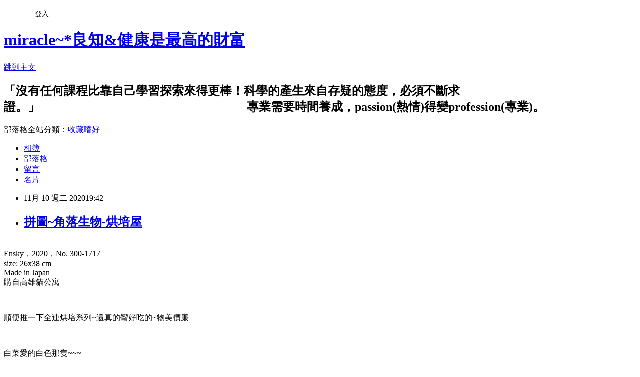

--- FILE ---
content_type: text/html; charset=utf-8
request_url: https://icecore.pixnet.net/blog/posts/47545937
body_size: 22059
content:
<!DOCTYPE html><html lang="zh-TW"><head><meta charSet="utf-8"/><meta name="viewport" content="width=device-width, initial-scale=1"/><link rel="stylesheet" href="https://static.1px.tw/blog-next/_next/static/chunks/b1e52b495cc0137c.css" data-precedence="next"/><link rel="stylesheet" href="/fix.css?v=202601150618" type="text/css" data-precedence="medium"/><link rel="stylesheet" href="https://s3.1px.tw/blog/theme/choc/iframe-popup.css?v=202601150618" type="text/css" data-precedence="medium"/><link rel="stylesheet" href="https://s3.1px.tw/blog/theme/choc/plugins.min.css?v=202601150618" type="text/css" data-precedence="medium"/><link rel="stylesheet" href="https://s3.1px.tw/blog/theme/choc/openid-comment.css?v=202601150618" type="text/css" data-precedence="medium"/><link rel="stylesheet" href="https://s3.1px.tw/blog/theme/choc/style.min.css?v=202601150618" type="text/css" data-precedence="medium"/><link rel="stylesheet" href="https://s3.1px.tw/blog/theme/choc/main.min.css?v=202601150618" type="text/css" data-precedence="medium"/><link rel="stylesheet" href="https://pimg.1px.tw/icecore/assets/icecore.css?v=202601150618" type="text/css" data-precedence="medium"/><link rel="stylesheet" href="https://s3.1px.tw/blog/theme/choc/author-info.css?v=202601150618" type="text/css" data-precedence="medium"/><link rel="stylesheet" href="https://s3.1px.tw/blog/theme/choc/idlePop.min.css?v=202601150618" type="text/css" data-precedence="medium"/><link rel="preload" as="script" fetchPriority="low" href="https://static.1px.tw/blog-next/_next/static/chunks/94688e2baa9fea03.js"/><script src="https://static.1px.tw/blog-next/_next/static/chunks/41eaa5427c45ebcc.js" async=""></script><script src="https://static.1px.tw/blog-next/_next/static/chunks/e2c6231760bc85bd.js" async=""></script><script src="https://static.1px.tw/blog-next/_next/static/chunks/94bde6376cf279be.js" async=""></script><script src="https://static.1px.tw/blog-next/_next/static/chunks/426b9d9d938a9eb4.js" async=""></script><script src="https://static.1px.tw/blog-next/_next/static/chunks/turbopack-5021d21b4b170dda.js" async=""></script><script src="https://static.1px.tw/blog-next/_next/static/chunks/ff1a16fafef87110.js" async=""></script><script src="https://static.1px.tw/blog-next/_next/static/chunks/e308b2b9ce476a3e.js" async=""></script><script src="https://static.1px.tw/blog-next/_next/static/chunks/2bf79572a40338b7.js" async=""></script><script src="https://static.1px.tw/blog-next/_next/static/chunks/d3c6eed28c1dd8e2.js" async=""></script><script src="https://static.1px.tw/blog-next/_next/static/chunks/d4d39cfc2a072218.js" async=""></script><script src="https://static.1px.tw/blog-next/_next/static/chunks/6a5d72c05b9cd4ba.js" async=""></script><script src="https://static.1px.tw/blog-next/_next/static/chunks/8af6103cf1375f47.js" async=""></script><script src="https://static.1px.tw/blog-next/_next/static/chunks/60d08651d643cedc.js" async=""></script><script src="https://static.1px.tw/blog-next/_next/static/chunks/0ae21416dac1fa83.js" async=""></script><script src="https://static.1px.tw/blog-next/_next/static/chunks/6d1100e43ad18157.js" async=""></script><script src="https://static.1px.tw/blog-next/_next/static/chunks/87eeaf7a3b9005e8.js" async=""></script><script src="https://static.1px.tw/blog-next/_next/static/chunks/ed01c75076819ebd.js" async=""></script><script src="https://static.1px.tw/blog-next/_next/static/chunks/a4df8fc19a9a82e6.js" async=""></script><title>拼圖~角落生物-烘培屋</title><meta name="description" content="  Ensky，2020，No. 300-1717size: 26x38 cmMade in Japan購自高雄貓公寓"/><meta name="author" content="miracle~*良知&amp;健康是最高的財富"/><meta name="google-adsense-platform-account" content="pub-2647689032095179"/><meta name="fb:app_id" content="101730233200171"/><link rel="canonical" href="https://icecore.pixnet.net/blog/posts/47545937"/><meta property="og:title" content="拼圖~角落生物-烘培屋"/><meta property="og:description" content="  Ensky，2020，No. 300-1717size: 26x38 cmMade in Japan購自高雄貓公寓"/><meta property="og:url" content="https://icecore.pixnet.net/blog/posts/47545937"/><meta property="og:image" content="https://pimg.1px.tw/icecore/1605008463-3771138425-g_t.jpg"/><meta property="og:type" content="article"/><meta name="twitter:card" content="summary_large_image"/><meta name="twitter:title" content="拼圖~角落生物-烘培屋"/><meta name="twitter:description" content="  Ensky，2020，No. 300-1717size: 26x38 cmMade in Japan購自高雄貓公寓"/><meta name="twitter:image" content="https://pimg.1px.tw/icecore/1605008463-3771138425-g_t.jpg"/><link rel="icon" href="/favicon.ico?favicon.a62c60e0.ico" sizes="32x32" type="image/x-icon"/><script src="https://static.1px.tw/blog-next/_next/static/chunks/a6dad97d9634a72d.js" noModule=""></script></head><body><!--$--><!--/$--><!--$?--><template id="B:0"></template><!--/$--><script>requestAnimationFrame(function(){$RT=performance.now()});</script><script src="https://static.1px.tw/blog-next/_next/static/chunks/94688e2baa9fea03.js" id="_R_" async=""></script><div hidden id="S:0"><script id="pixnet-vars">
        window.PIXNET = {
          post_id: "47545937",
          name: "icecore",
          user_id: 0,
          blog_id: "12753",
          display_ads: true
        };
      </script><script type="text/javascript" src="https://code.jquery.com/jquery-latest.min.js"></script><script id="json-ld-article-script" type="application/ld+json">{"@context":"https:\u002F\u002Fschema.org","@type":"BlogPosting","isAccessibleForFree":true,"mainEntityOfPage":{"@type":"WebPage","@id":"https:\u002F\u002Ficecore.pixnet.net\u002Fblog\u002Fposts\u002F47545937"},"headline":"拼圖~角落生物-烘培屋","description":"\u003Cimg title=\"2020.11.10 角落生物-烘培屋 (2).jpg\" src=\"https:\u002F\u002Fpic.pimg.tw\u002Ficecore\u002F1605008463-3771138425-g_t.jpg\" alt=\"2020.11.10 角落生物-烘培屋 (2).jpg\" border=\"0\" \u002F\u003E\u003Cbr \u002F\u003E  \u003Cbr\u003EEnsky，2020，No. 300-1717\u003Cbr\u003Esize: 26x38 cm\u003Cbr\u003EMade in Japan\u003Cbr\u003E購自高雄貓公寓","articleBody":"\u003Cp\u003E\u003Ca href=\"https:\u002F\u002Ficecore.pixnet.net\u002Falbum\u002Fphoto\u002F163137632\"\u003E\u003Cimg title=\"2020.11.10 角落生物-烘培屋 (2).jpg\" src=\"https:\u002F\u002Fpimg.1px.tw\u002Ficecore\u002F1605008463-3771138425-g_t.jpg\" alt=\"2020.11.10 角落生物-烘培屋 (2).jpg\" border=\"0\" \u002F\u003E\u003C\u002Fa\u003E \u003Ca href=\"https:\u002F\u002Ficecore.pixnet.net\u002Falbum\u002Fphoto\u002F163137630\"\u003E\u003Cimg title=\"2020.11.10 角落生物-烘培屋 (3).jpg\" src=\"https:\u002F\u002Fpimg.1px.tw\u002Ficecore\u002F1605008458-714165389-g_t.jpg\" alt=\"2020.11.10 角落生物-烘培屋 (3).jpg\" border=\"0\" \u002F\u003E\u003C\u002Fa\u003E \u003Ca href=\"https:\u002F\u002Ficecore.pixnet.net\u002Falbum\u002Fphoto\u002F163137628\"\u003E\u003Cimg title=\"2020.11.10 角落生物-烘培屋 (1).jpg\" src=\"https:\u002F\u002Fpimg.1px.tw\u002Ficecore\u002F1605008449-1320055468-g_t.jpg\" alt=\"2020.11.10 角落生物-烘培屋 (1).jpg\" border=\"0\" \u002F\u003E\u003C\u002Fa\u003E &nbsp;\u003Cbr \u002F\u003E\u003Cspan style=\"font-size: 12pt;\"\u003EEnsky，2020，No. 300-1717\u003C\u002Fspan\u003E\u003Cbr \u002F\u003E\u003Cspan style=\"font-size: 12pt;\"\u003Esize: 26x38 cm\u003C\u002Fspan\u003E\u003Cbr \u002F\u003E\u003Cspan style=\"font-size: 12pt;\"\u003EMade in Japan\u003C\u002Fspan\u003E\u003Cbr \u002F\u003E\u003Cspan style=\"font-size: 12pt;\"\u003E購自高雄貓公寓\u003C\u002Fspan\u003E\u003C\u002Fp\u003E\r\n\u003Cp\u003E\u003Ca class=\"cloud-zoom\" href=\"https:\u002F\u002Ficecore.pixnet.net\u002Falbum\u002Fphoto\u002F163137630\"\u003E\u003Cimg title=\"2020.11.10 角落生物-烘培屋 (3).jpg\" src=\"https:\u002F\u002Fpimg.1px.tw\u002Ficecore\u002F1605008458-714165389-g.jpg\" alt=\"2020.11.10 角落生物-烘培屋 (3).jpg\" border=\"0\" \u002F\u003E\u003C\u002Fa\u003E &nbsp;&nbsp;\u003C\u002Fp\u003E\r\n\u003Cp\u003E順便推一下全連烘培系列~還真的蠻好吃的~物美價廉\u003C\u002Fp\u003E\r\n\u003Cp\u003E&nbsp;\u003C\u002Fp\u003E\r\n\u003Cp\u003E白菜愛的白色那隻~~~\u003C\u002Fp\u003E\r\n\u003Cp\u003E下面有個很搶戲的~~小藍拿著刷子刷另一隻的頭XD\u003C\u002Fp\u003E\r\n\u003Cp\u003E\u003Ca class=\"cloud-zoom\" href=\"https:\u002F\u002Ficecore.pixnet.net\u002Falbum\u002Fphoto\u002F163137628\"\u003E\u003Cimg title=\"2020.11.10 角落生物-烘培屋 (1).jpg\" src=\"https:\u002F\u002Fpimg.1px.tw\u002Ficecore\u002F1605008449-1320055468-g.jpg\" alt=\"2020.11.10 角落生物-烘培屋 (1).jpg\" border=\"0\" \u002F\u003E\u003C\u002Fa\u003E &nbsp;\u003C\u002Fp\u003E","image":["https:\u002F\u002Fpimg.1px.tw\u002Ficecore\u002F1605008463-3771138425-g_t.jpg"],"author":{"@type":"Person","name":"miracle~*良知&健康是最高的財富","url":"https:\u002F\u002Fwww.pixnet.net\u002Fpcard\u002Ficecore"},"publisher":{"@type":"Organization","name":"miracle~*良知&健康是最高的財富","logo":{"@type":"ImageObject","url":"https:\u002F\u002Fs3.1px.tw\u002Fblog\u002Fcommon\u002Favatar\u002Fblog_cover_dark.jpg"}},"datePublished":"2020-11-10T11:42:43.000Z","dateModified":"","keywords":[],"articleSection":"Jigsaws：300P"}</script><template id="P:1"></template><template id="P:2"></template><template id="P:3"></template><section aria-label="Notifications alt+T" tabindex="-1" aria-live="polite" aria-relevant="additions text" aria-atomic="false"></section></div><script>(self.__next_f=self.__next_f||[]).push([0])</script><script>self.__next_f.push([1,"1:\"$Sreact.fragment\"\n3:I[39756,[\"https://static.1px.tw/blog-next/_next/static/chunks/ff1a16fafef87110.js\",\"https://static.1px.tw/blog-next/_next/static/chunks/e308b2b9ce476a3e.js\"],\"default\"]\n4:I[53536,[\"https://static.1px.tw/blog-next/_next/static/chunks/ff1a16fafef87110.js\",\"https://static.1px.tw/blog-next/_next/static/chunks/e308b2b9ce476a3e.js\"],\"default\"]\n6:I[97367,[\"https://static.1px.tw/blog-next/_next/static/chunks/ff1a16fafef87110.js\",\"https://static.1px.tw/blog-next/_next/static/chunks/e308b2b9ce476a3e.js\"],\"OutletBoundary\"]\n8:I[97367,[\"https://static.1px.tw/blog-next/_next/static/chunks/ff1a16fafef87110.js\",\"https://static.1px.tw/blog-next/_next/static/chunks/e308b2b9ce476a3e.js\"],\"ViewportBoundary\"]\na:I[97367,[\"https://static.1px.tw/blog-next/_next/static/chunks/ff1a16fafef87110.js\",\"https://static.1px.tw/blog-next/_next/static/chunks/e308b2b9ce476a3e.js\"],\"MetadataBoundary\"]\nc:I[63491,[\"https://static.1px.tw/blog-next/_next/static/chunks/2bf79572a40338b7.js\",\"https://static.1px.tw/blog-next/_next/static/chunks/d3c6eed28c1dd8e2.js\"],\"default\"]\n:HL[\"https://static.1px.tw/blog-next/_next/static/chunks/b1e52b495cc0137c.css\",\"style\"]\n"])</script><script>self.__next_f.push([1,"0:{\"P\":null,\"b\":\"GNVOoHTb9Me2mzjjXS7nK\",\"c\":[\"\",\"blog\",\"posts\",\"47545937\"],\"q\":\"\",\"i\":false,\"f\":[[[\"\",{\"children\":[\"blog\",{\"children\":[\"posts\",{\"children\":[[\"id\",\"47545937\",\"d\"],{\"children\":[\"__PAGE__\",{}]}]}]}]},\"$undefined\",\"$undefined\",true],[[\"$\",\"$1\",\"c\",{\"children\":[[[\"$\",\"script\",\"script-0\",{\"src\":\"https://static.1px.tw/blog-next/_next/static/chunks/d4d39cfc2a072218.js\",\"async\":true,\"nonce\":\"$undefined\"}],[\"$\",\"script\",\"script-1\",{\"src\":\"https://static.1px.tw/blog-next/_next/static/chunks/6a5d72c05b9cd4ba.js\",\"async\":true,\"nonce\":\"$undefined\"}],[\"$\",\"script\",\"script-2\",{\"src\":\"https://static.1px.tw/blog-next/_next/static/chunks/8af6103cf1375f47.js\",\"async\":true,\"nonce\":\"$undefined\"}]],\"$L2\"]}],{\"children\":[[\"$\",\"$1\",\"c\",{\"children\":[null,[\"$\",\"$L3\",null,{\"parallelRouterKey\":\"children\",\"error\":\"$undefined\",\"errorStyles\":\"$undefined\",\"errorScripts\":\"$undefined\",\"template\":[\"$\",\"$L4\",null,{}],\"templateStyles\":\"$undefined\",\"templateScripts\":\"$undefined\",\"notFound\":\"$undefined\",\"forbidden\":\"$undefined\",\"unauthorized\":\"$undefined\"}]]}],{\"children\":[[\"$\",\"$1\",\"c\",{\"children\":[null,[\"$\",\"$L3\",null,{\"parallelRouterKey\":\"children\",\"error\":\"$undefined\",\"errorStyles\":\"$undefined\",\"errorScripts\":\"$undefined\",\"template\":[\"$\",\"$L4\",null,{}],\"templateStyles\":\"$undefined\",\"templateScripts\":\"$undefined\",\"notFound\":\"$undefined\",\"forbidden\":\"$undefined\",\"unauthorized\":\"$undefined\"}]]}],{\"children\":[[\"$\",\"$1\",\"c\",{\"children\":[null,[\"$\",\"$L3\",null,{\"parallelRouterKey\":\"children\",\"error\":\"$undefined\",\"errorStyles\":\"$undefined\",\"errorScripts\":\"$undefined\",\"template\":[\"$\",\"$L4\",null,{}],\"templateStyles\":\"$undefined\",\"templateScripts\":\"$undefined\",\"notFound\":\"$undefined\",\"forbidden\":\"$undefined\",\"unauthorized\":\"$undefined\"}]]}],{\"children\":[[\"$\",\"$1\",\"c\",{\"children\":[\"$L5\",[[\"$\",\"link\",\"0\",{\"rel\":\"stylesheet\",\"href\":\"https://static.1px.tw/blog-next/_next/static/chunks/b1e52b495cc0137c.css\",\"precedence\":\"next\",\"crossOrigin\":\"$undefined\",\"nonce\":\"$undefined\"}],[\"$\",\"script\",\"script-0\",{\"src\":\"https://static.1px.tw/blog-next/_next/static/chunks/0ae21416dac1fa83.js\",\"async\":true,\"nonce\":\"$undefined\"}],[\"$\",\"script\",\"script-1\",{\"src\":\"https://static.1px.tw/blog-next/_next/static/chunks/6d1100e43ad18157.js\",\"async\":true,\"nonce\":\"$undefined\"}],[\"$\",\"script\",\"script-2\",{\"src\":\"https://static.1px.tw/blog-next/_next/static/chunks/87eeaf7a3b9005e8.js\",\"async\":true,\"nonce\":\"$undefined\"}],[\"$\",\"script\",\"script-3\",{\"src\":\"https://static.1px.tw/blog-next/_next/static/chunks/ed01c75076819ebd.js\",\"async\":true,\"nonce\":\"$undefined\"}],[\"$\",\"script\",\"script-4\",{\"src\":\"https://static.1px.tw/blog-next/_next/static/chunks/a4df8fc19a9a82e6.js\",\"async\":true,\"nonce\":\"$undefined\"}]],[\"$\",\"$L6\",null,{\"children\":\"$@7\"}]]}],{},null,false,false]},null,false,false]},null,false,false]},null,false,false]},null,false,false],[\"$\",\"$1\",\"h\",{\"children\":[null,[\"$\",\"$L8\",null,{\"children\":\"$@9\"}],[\"$\",\"$La\",null,{\"children\":\"$@b\"}],null]}],false]],\"m\":\"$undefined\",\"G\":[\"$c\",[]],\"S\":false}\n"])</script><script>self.__next_f.push([1,"9:[[\"$\",\"meta\",\"0\",{\"charSet\":\"utf-8\"}],[\"$\",\"meta\",\"1\",{\"name\":\"viewport\",\"content\":\"width=device-width, initial-scale=1\"}]]\n"])</script><script>self.__next_f.push([1,"d:I[79520,[\"https://static.1px.tw/blog-next/_next/static/chunks/d4d39cfc2a072218.js\",\"https://static.1px.tw/blog-next/_next/static/chunks/6a5d72c05b9cd4ba.js\",\"https://static.1px.tw/blog-next/_next/static/chunks/8af6103cf1375f47.js\"],\"\"]\n10:I[2352,[\"https://static.1px.tw/blog-next/_next/static/chunks/d4d39cfc2a072218.js\",\"https://static.1px.tw/blog-next/_next/static/chunks/6a5d72c05b9cd4ba.js\",\"https://static.1px.tw/blog-next/_next/static/chunks/8af6103cf1375f47.js\"],\"AdultWarningModal\"]\n11:I[69182,[\"https://static.1px.tw/blog-next/_next/static/chunks/d4d39cfc2a072218.js\",\"https://static.1px.tw/blog-next/_next/static/chunks/6a5d72c05b9cd4ba.js\",\"https://static.1px.tw/blog-next/_next/static/chunks/8af6103cf1375f47.js\"],\"HydrationComplete\"]\n12:I[12985,[\"https://static.1px.tw/blog-next/_next/static/chunks/d4d39cfc2a072218.js\",\"https://static.1px.tw/blog-next/_next/static/chunks/6a5d72c05b9cd4ba.js\",\"https://static.1px.tw/blog-next/_next/static/chunks/8af6103cf1375f47.js\"],\"NuqsAdapter\"]\n13:I[82782,[\"https://static.1px.tw/blog-next/_next/static/chunks/d4d39cfc2a072218.js\",\"https://static.1px.tw/blog-next/_next/static/chunks/6a5d72c05b9cd4ba.js\",\"https://static.1px.tw/blog-next/_next/static/chunks/8af6103cf1375f47.js\"],\"RefineContext\"]\n14:I[29306,[\"https://static.1px.tw/blog-next/_next/static/chunks/d4d39cfc2a072218.js\",\"https://static.1px.tw/blog-next/_next/static/chunks/6a5d72c05b9cd4ba.js\",\"https://static.1px.tw/blog-next/_next/static/chunks/8af6103cf1375f47.js\",\"https://static.1px.tw/blog-next/_next/static/chunks/60d08651d643cedc.js\",\"https://static.1px.tw/blog-next/_next/static/chunks/d3c6eed28c1dd8e2.js\"],\"default\"]\n2:[\"$\",\"html\",null,{\"lang\":\"zh-TW\",\"children\":[[\"$\",\"$Ld\",null,{\"id\":\"google-tag-manager\",\"strategy\":\"afterInteractive\",\"children\":\"\\n(function(w,d,s,l,i){w[l]=w[l]||[];w[l].push({'gtm.start':\\nnew Date().getTime(),event:'gtm.js'});var f=d.getElementsByTagName(s)[0],\\nj=d.createElement(s),dl=l!='dataLayer'?'\u0026l='+l:'';j.async=true;j.src=\\n'https://www.googletagmanager.com/gtm.js?id='+i+dl;f.parentNode.insertBefore(j,f);\\n})(window,document,'script','dataLayer','GTM-TRLQMPKX');\\n  \"}],\"$Le\",\"$Lf\",[\"$\",\"body\",null,{\"children\":[[\"$\",\"$L10\",null,{\"display\":false}],[\"$\",\"$L11\",null,{}],[\"$\",\"$L12\",null,{\"children\":[\"$\",\"$L13\",null,{\"children\":[\"$\",\"$L3\",null,{\"parallelRouterKey\":\"children\",\"error\":\"$undefined\",\"errorStyles\":\"$undefined\",\"errorScripts\":\"$undefined\",\"template\":[\"$\",\"$L4\",null,{}],\"templateStyles\":\"$undefined\",\"templateScripts\":\"$undefined\",\"notFound\":[[\"$\",\"$L14\",null,{}],[]],\"forbidden\":\"$undefined\",\"unauthorized\":\"$undefined\"}]}]}]]}]]}]\n"])</script><script>self.__next_f.push([1,"e:null\nf:null\n"])</script><script>self.__next_f.push([1,"16:I[27201,[\"https://static.1px.tw/blog-next/_next/static/chunks/ff1a16fafef87110.js\",\"https://static.1px.tw/blog-next/_next/static/chunks/e308b2b9ce476a3e.js\"],\"IconMark\"]\n5:[[\"$\",\"script\",null,{\"id\":\"pixnet-vars\",\"children\":\"\\n        window.PIXNET = {\\n          post_id: \\\"47545937\\\",\\n          name: \\\"icecore\\\",\\n          user_id: 0,\\n          blog_id: \\\"12753\\\",\\n          display_ads: true\\n        };\\n      \"}],\"$L15\"]\n"])</script><script>self.__next_f.push([1,"b:[[\"$\",\"title\",\"0\",{\"children\":\"拼圖~角落生物-烘培屋\"}],[\"$\",\"meta\",\"1\",{\"name\":\"description\",\"content\":\"  Ensky，2020，No. 300-1717size: 26x38 cmMade in Japan購自高雄貓公寓\"}],[\"$\",\"meta\",\"2\",{\"name\":\"author\",\"content\":\"miracle~*良知\u0026健康是最高的財富\"}],[\"$\",\"meta\",\"3\",{\"name\":\"google-adsense-platform-account\",\"content\":\"pub-2647689032095179\"}],[\"$\",\"meta\",\"4\",{\"name\":\"fb:app_id\",\"content\":\"101730233200171\"}],[\"$\",\"link\",\"5\",{\"rel\":\"canonical\",\"href\":\"https://icecore.pixnet.net/blog/posts/47545937\"}],[\"$\",\"meta\",\"6\",{\"property\":\"og:title\",\"content\":\"拼圖~角落生物-烘培屋\"}],[\"$\",\"meta\",\"7\",{\"property\":\"og:description\",\"content\":\"  Ensky，2020，No. 300-1717size: 26x38 cmMade in Japan購自高雄貓公寓\"}],[\"$\",\"meta\",\"8\",{\"property\":\"og:url\",\"content\":\"https://icecore.pixnet.net/blog/posts/47545937\"}],[\"$\",\"meta\",\"9\",{\"property\":\"og:image\",\"content\":\"https://pimg.1px.tw/icecore/1605008463-3771138425-g_t.jpg\"}],[\"$\",\"meta\",\"10\",{\"property\":\"og:type\",\"content\":\"article\"}],[\"$\",\"meta\",\"11\",{\"name\":\"twitter:card\",\"content\":\"summary_large_image\"}],[\"$\",\"meta\",\"12\",{\"name\":\"twitter:title\",\"content\":\"拼圖~角落生物-烘培屋\"}],[\"$\",\"meta\",\"13\",{\"name\":\"twitter:description\",\"content\":\"  Ensky，2020，No. 300-1717size: 26x38 cmMade in Japan購自高雄貓公寓\"}],[\"$\",\"meta\",\"14\",{\"name\":\"twitter:image\",\"content\":\"https://pimg.1px.tw/icecore/1605008463-3771138425-g_t.jpg\"}],[\"$\",\"link\",\"15\",{\"rel\":\"icon\",\"href\":\"/favicon.ico?favicon.a62c60e0.ico\",\"sizes\":\"32x32\",\"type\":\"image/x-icon\"}],[\"$\",\"$L16\",\"16\",{}]]\n"])</script><script>self.__next_f.push([1,"7:null\n"])</script><script>self.__next_f.push([1,":HL[\"/fix.css?v=202601150618\",\"style\",{\"type\":\"text/css\"}]\n:HL[\"https://s3.1px.tw/blog/theme/choc/iframe-popup.css?v=202601150618\",\"style\",{\"type\":\"text/css\"}]\n:HL[\"https://s3.1px.tw/blog/theme/choc/plugins.min.css?v=202601150618\",\"style\",{\"type\":\"text/css\"}]\n:HL[\"https://s3.1px.tw/blog/theme/choc/openid-comment.css?v=202601150618\",\"style\",{\"type\":\"text/css\"}]\n:HL[\"https://s3.1px.tw/blog/theme/choc/style.min.css?v=202601150618\",\"style\",{\"type\":\"text/css\"}]\n:HL[\"https://s3.1px.tw/blog/theme/choc/main.min.css?v=202601150618\",\"style\",{\"type\":\"text/css\"}]\n:HL[\"https://pimg.1px.tw/icecore/assets/icecore.css?v=202601150618\",\"style\",{\"type\":\"text/css\"}]\n:HL[\"https://s3.1px.tw/blog/theme/choc/author-info.css?v=202601150618\",\"style\",{\"type\":\"text/css\"}]\n:HL[\"https://s3.1px.tw/blog/theme/choc/idlePop.min.css?v=202601150618\",\"style\",{\"type\":\"text/css\"}]\n17:Tee0,"])</script><script>self.__next_f.push([1,"{\"@context\":\"https:\\u002F\\u002Fschema.org\",\"@type\":\"BlogPosting\",\"isAccessibleForFree\":true,\"mainEntityOfPage\":{\"@type\":\"WebPage\",\"@id\":\"https:\\u002F\\u002Ficecore.pixnet.net\\u002Fblog\\u002Fposts\\u002F47545937\"},\"headline\":\"拼圖~角落生物-烘培屋\",\"description\":\"\\u003Cimg title=\\\"2020.11.10 角落生物-烘培屋 (2).jpg\\\" src=\\\"https:\\u002F\\u002Fpic.pimg.tw\\u002Ficecore\\u002F1605008463-3771138425-g_t.jpg\\\" alt=\\\"2020.11.10 角落生物-烘培屋 (2).jpg\\\" border=\\\"0\\\" \\u002F\\u003E\\u003Cbr \\u002F\\u003E  \\u003Cbr\\u003EEnsky，2020，No. 300-1717\\u003Cbr\\u003Esize: 26x38 cm\\u003Cbr\\u003EMade in Japan\\u003Cbr\\u003E購自高雄貓公寓\",\"articleBody\":\"\\u003Cp\\u003E\\u003Ca href=\\\"https:\\u002F\\u002Ficecore.pixnet.net\\u002Falbum\\u002Fphoto\\u002F163137632\\\"\\u003E\\u003Cimg title=\\\"2020.11.10 角落生物-烘培屋 (2).jpg\\\" src=\\\"https:\\u002F\\u002Fpimg.1px.tw\\u002Ficecore\\u002F1605008463-3771138425-g_t.jpg\\\" alt=\\\"2020.11.10 角落生物-烘培屋 (2).jpg\\\" border=\\\"0\\\" \\u002F\\u003E\\u003C\\u002Fa\\u003E \\u003Ca href=\\\"https:\\u002F\\u002Ficecore.pixnet.net\\u002Falbum\\u002Fphoto\\u002F163137630\\\"\\u003E\\u003Cimg title=\\\"2020.11.10 角落生物-烘培屋 (3).jpg\\\" src=\\\"https:\\u002F\\u002Fpimg.1px.tw\\u002Ficecore\\u002F1605008458-714165389-g_t.jpg\\\" alt=\\\"2020.11.10 角落生物-烘培屋 (3).jpg\\\" border=\\\"0\\\" \\u002F\\u003E\\u003C\\u002Fa\\u003E \\u003Ca href=\\\"https:\\u002F\\u002Ficecore.pixnet.net\\u002Falbum\\u002Fphoto\\u002F163137628\\\"\\u003E\\u003Cimg title=\\\"2020.11.10 角落生物-烘培屋 (1).jpg\\\" src=\\\"https:\\u002F\\u002Fpimg.1px.tw\\u002Ficecore\\u002F1605008449-1320055468-g_t.jpg\\\" alt=\\\"2020.11.10 角落生物-烘培屋 (1).jpg\\\" border=\\\"0\\\" \\u002F\\u003E\\u003C\\u002Fa\\u003E \u0026nbsp;\\u003Cbr \\u002F\\u003E\\u003Cspan style=\\\"font-size: 12pt;\\\"\\u003EEnsky，2020，No. 300-1717\\u003C\\u002Fspan\\u003E\\u003Cbr \\u002F\\u003E\\u003Cspan style=\\\"font-size: 12pt;\\\"\\u003Esize: 26x38 cm\\u003C\\u002Fspan\\u003E\\u003Cbr \\u002F\\u003E\\u003Cspan style=\\\"font-size: 12pt;\\\"\\u003EMade in Japan\\u003C\\u002Fspan\\u003E\\u003Cbr \\u002F\\u003E\\u003Cspan style=\\\"font-size: 12pt;\\\"\\u003E購自高雄貓公寓\\u003C\\u002Fspan\\u003E\\u003C\\u002Fp\\u003E\\r\\n\\u003Cp\\u003E\\u003Ca class=\\\"cloud-zoom\\\" href=\\\"https:\\u002F\\u002Ficecore.pixnet.net\\u002Falbum\\u002Fphoto\\u002F163137630\\\"\\u003E\\u003Cimg title=\\\"2020.11.10 角落生物-烘培屋 (3).jpg\\\" src=\\\"https:\\u002F\\u002Fpimg.1px.tw\\u002Ficecore\\u002F1605008458-714165389-g.jpg\\\" alt=\\\"2020.11.10 角落生物-烘培屋 (3).jpg\\\" border=\\\"0\\\" \\u002F\\u003E\\u003C\\u002Fa\\u003E \u0026nbsp;\u0026nbsp;\\u003C\\u002Fp\\u003E\\r\\n\\u003Cp\\u003E順便推一下全連烘培系列~還真的蠻好吃的~物美價廉\\u003C\\u002Fp\\u003E\\r\\n\\u003Cp\\u003E\u0026nbsp;\\u003C\\u002Fp\\u003E\\r\\n\\u003Cp\\u003E白菜愛的白色那隻~~~\\u003C\\u002Fp\\u003E\\r\\n\\u003Cp\\u003E下面有個很搶戲的~~小藍拿著刷子刷另一隻的頭XD\\u003C\\u002Fp\\u003E\\r\\n\\u003Cp\\u003E\\u003Ca class=\\\"cloud-zoom\\\" href=\\\"https:\\u002F\\u002Ficecore.pixnet.net\\u002Falbum\\u002Fphoto\\u002F163137628\\\"\\u003E\\u003Cimg title=\\\"2020.11.10 角落生物-烘培屋 (1).jpg\\\" src=\\\"https:\\u002F\\u002Fpimg.1px.tw\\u002Ficecore\\u002F1605008449-1320055468-g.jpg\\\" alt=\\\"2020.11.10 角落生物-烘培屋 (1).jpg\\\" border=\\\"0\\\" \\u002F\\u003E\\u003C\\u002Fa\\u003E \u0026nbsp;\\u003C\\u002Fp\\u003E\",\"image\":[\"https:\\u002F\\u002Fpimg.1px.tw\\u002Ficecore\\u002F1605008463-3771138425-g_t.jpg\"],\"author\":{\"@type\":\"Person\",\"name\":\"miracle~*良知\u0026健康是最高的財富\",\"url\":\"https:\\u002F\\u002Fwww.pixnet.net\\u002Fpcard\\u002Ficecore\"},\"publisher\":{\"@type\":\"Organization\",\"name\":\"miracle~*良知\u0026健康是最高的財富\",\"logo\":{\"@type\":\"ImageObject\",\"url\":\"https:\\u002F\\u002Fs3.1px.tw\\u002Fblog\\u002Fcommon\\u002Favatar\\u002Fblog_cover_dark.jpg\"}},\"datePublished\":\"2020-11-10T11:42:43.000Z\",\"dateModified\":\"\",\"keywords\":[],\"articleSection\":\"Jigsaws：300P\"}"])</script><script>self.__next_f.push([1,"15:[[[[\"$\",\"link\",\"/fix.css?v=202601150618\",{\"rel\":\"stylesheet\",\"href\":\"/fix.css?v=202601150618\",\"type\":\"text/css\",\"precedence\":\"medium\"}],[\"$\",\"link\",\"https://s3.1px.tw/blog/theme/choc/iframe-popup.css?v=202601150618\",{\"rel\":\"stylesheet\",\"href\":\"https://s3.1px.tw/blog/theme/choc/iframe-popup.css?v=202601150618\",\"type\":\"text/css\",\"precedence\":\"medium\"}],[\"$\",\"link\",\"https://s3.1px.tw/blog/theme/choc/plugins.min.css?v=202601150618\",{\"rel\":\"stylesheet\",\"href\":\"https://s3.1px.tw/blog/theme/choc/plugins.min.css?v=202601150618\",\"type\":\"text/css\",\"precedence\":\"medium\"}],[\"$\",\"link\",\"https://s3.1px.tw/blog/theme/choc/openid-comment.css?v=202601150618\",{\"rel\":\"stylesheet\",\"href\":\"https://s3.1px.tw/blog/theme/choc/openid-comment.css?v=202601150618\",\"type\":\"text/css\",\"precedence\":\"medium\"}],[\"$\",\"link\",\"https://s3.1px.tw/blog/theme/choc/style.min.css?v=202601150618\",{\"rel\":\"stylesheet\",\"href\":\"https://s3.1px.tw/blog/theme/choc/style.min.css?v=202601150618\",\"type\":\"text/css\",\"precedence\":\"medium\"}],[\"$\",\"link\",\"https://s3.1px.tw/blog/theme/choc/main.min.css?v=202601150618\",{\"rel\":\"stylesheet\",\"href\":\"https://s3.1px.tw/blog/theme/choc/main.min.css?v=202601150618\",\"type\":\"text/css\",\"precedence\":\"medium\"}],[\"$\",\"link\",\"https://pimg.1px.tw/icecore/assets/icecore.css?v=202601150618\",{\"rel\":\"stylesheet\",\"href\":\"https://pimg.1px.tw/icecore/assets/icecore.css?v=202601150618\",\"type\":\"text/css\",\"precedence\":\"medium\"}],[\"$\",\"link\",\"https://s3.1px.tw/blog/theme/choc/author-info.css?v=202601150618\",{\"rel\":\"stylesheet\",\"href\":\"https://s3.1px.tw/blog/theme/choc/author-info.css?v=202601150618\",\"type\":\"text/css\",\"precedence\":\"medium\"}],[\"$\",\"link\",\"https://s3.1px.tw/blog/theme/choc/idlePop.min.css?v=202601150618\",{\"rel\":\"stylesheet\",\"href\":\"https://s3.1px.tw/blog/theme/choc/idlePop.min.css?v=202601150618\",\"type\":\"text/css\",\"precedence\":\"medium\"}]],[\"$\",\"script\",null,{\"type\":\"text/javascript\",\"src\":\"https://code.jquery.com/jquery-latest.min.js\"}]],[[\"$\",\"script\",null,{\"id\":\"json-ld-article-script\",\"type\":\"application/ld+json\",\"dangerouslySetInnerHTML\":{\"__html\":\"$17\"}}],\"$L18\"],\"$L19\",\"$L1a\"]\n"])</script><script>self.__next_f.push([1,"1b:I[5479,[\"https://static.1px.tw/blog-next/_next/static/chunks/d4d39cfc2a072218.js\",\"https://static.1px.tw/blog-next/_next/static/chunks/6a5d72c05b9cd4ba.js\",\"https://static.1px.tw/blog-next/_next/static/chunks/8af6103cf1375f47.js\",\"https://static.1px.tw/blog-next/_next/static/chunks/0ae21416dac1fa83.js\",\"https://static.1px.tw/blog-next/_next/static/chunks/6d1100e43ad18157.js\",\"https://static.1px.tw/blog-next/_next/static/chunks/87eeaf7a3b9005e8.js\",\"https://static.1px.tw/blog-next/_next/static/chunks/ed01c75076819ebd.js\",\"https://static.1px.tw/blog-next/_next/static/chunks/a4df8fc19a9a82e6.js\"],\"default\"]\n1c:I[38045,[\"https://static.1px.tw/blog-next/_next/static/chunks/d4d39cfc2a072218.js\",\"https://static.1px.tw/blog-next/_next/static/chunks/6a5d72c05b9cd4ba.js\",\"https://static.1px.tw/blog-next/_next/static/chunks/8af6103cf1375f47.js\",\"https://static.1px.tw/blog-next/_next/static/chunks/0ae21416dac1fa83.js\",\"https://static.1px.tw/blog-next/_next/static/chunks/6d1100e43ad18157.js\",\"https://static.1px.tw/blog-next/_next/static/chunks/87eeaf7a3b9005e8.js\",\"https://static.1px.tw/blog-next/_next/static/chunks/ed01c75076819ebd.js\",\"https://static.1px.tw/blog-next/_next/static/chunks/a4df8fc19a9a82e6.js\"],\"ArticleHead\"]\n18:[\"$\",\"script\",null,{\"id\":\"json-ld-breadcrumb-script\",\"type\":\"application/ld+json\",\"dangerouslySetInnerHTML\":{\"__html\":\"{\\\"@context\\\":\\\"https:\\\\u002F\\\\u002Fschema.org\\\",\\\"@type\\\":\\\"BreadcrumbList\\\",\\\"itemListElement\\\":[{\\\"@type\\\":\\\"ListItem\\\",\\\"position\\\":1,\\\"name\\\":\\\"首頁\\\",\\\"item\\\":\\\"https:\\\\u002F\\\\u002Ficecore.pixnet.net\\\"},{\\\"@type\\\":\\\"ListItem\\\",\\\"position\\\":2,\\\"name\\\":\\\"部落格\\\",\\\"item\\\":\\\"https:\\\\u002F\\\\u002Ficecore.pixnet.net\\\\u002Fblog\\\"},{\\\"@type\\\":\\\"ListItem\\\",\\\"position\\\":3,\\\"name\\\":\\\"文章\\\",\\\"item\\\":\\\"https:\\\\u002F\\\\u002Ficecore.pixnet.net\\\\u002Fblog\\\\u002Fposts\\\"},{\\\"@type\\\":\\\"ListItem\\\",\\\"position\\\":4,\\\"name\\\":\\\"拼圖~角落生物-烘培屋\\\",\\\"item\\\":\\\"https:\\\\u002F\\\\u002Ficecore.pixnet.net\\\\u002Fblog\\\\u002Fposts\\\\u002F47545937\\\"}]}\"}}]\n1d:T6d9,"])</script><script>self.__next_f.push([1,"\u003cp\u003e\u003ca href=\"https://icecore.pixnet.net/album/photo/163137632\"\u003e\u003cimg title=\"2020.11.10 角落生物-烘培屋 (2).jpg\" src=\"https://pimg.1px.tw/icecore/1605008463-3771138425-g_t.jpg\" alt=\"2020.11.10 角落生物-烘培屋 (2).jpg\" border=\"0\" /\u003e\u003c/a\u003e \u003ca href=\"https://icecore.pixnet.net/album/photo/163137630\"\u003e\u003cimg title=\"2020.11.10 角落生物-烘培屋 (3).jpg\" src=\"https://pimg.1px.tw/icecore/1605008458-714165389-g_t.jpg\" alt=\"2020.11.10 角落生物-烘培屋 (3).jpg\" border=\"0\" /\u003e\u003c/a\u003e \u003ca href=\"https://icecore.pixnet.net/album/photo/163137628\"\u003e\u003cimg title=\"2020.11.10 角落生物-烘培屋 (1).jpg\" src=\"https://pimg.1px.tw/icecore/1605008449-1320055468-g_t.jpg\" alt=\"2020.11.10 角落生物-烘培屋 (1).jpg\" border=\"0\" /\u003e\u003c/a\u003e \u0026nbsp;\u003cbr /\u003e\u003cspan style=\"font-size: 12pt;\"\u003eEnsky，2020，No. 300-1717\u003c/span\u003e\u003cbr /\u003e\u003cspan style=\"font-size: 12pt;\"\u003esize: 26x38 cm\u003c/span\u003e\u003cbr /\u003e\u003cspan style=\"font-size: 12pt;\"\u003eMade in Japan\u003c/span\u003e\u003cbr /\u003e\u003cspan style=\"font-size: 12pt;\"\u003e購自高雄貓公寓\u003c/span\u003e\u003c/p\u003e\r\n\u003cp\u003e\u003ca class=\"cloud-zoom\" href=\"https://icecore.pixnet.net/album/photo/163137630\"\u003e\u003cimg title=\"2020.11.10 角落生物-烘培屋 (3).jpg\" src=\"https://pimg.1px.tw/icecore/1605008458-714165389-g.jpg\" alt=\"2020.11.10 角落生物-烘培屋 (3).jpg\" border=\"0\" /\u003e\u003c/a\u003e \u0026nbsp;\u0026nbsp;\u003c/p\u003e\r\n\u003cp\u003e順便推一下全連烘培系列~還真的蠻好吃的~物美價廉\u003c/p\u003e\r\n\u003cp\u003e\u0026nbsp;\u003c/p\u003e\r\n\u003cp\u003e白菜愛的白色那隻~~~\u003c/p\u003e\r\n\u003cp\u003e下面有個很搶戲的~~小藍拿著刷子刷另一隻的頭XD\u003c/p\u003e\r\n\u003cp\u003e\u003ca class=\"cloud-zoom\" href=\"https://icecore.pixnet.net/album/photo/163137628\"\u003e\u003cimg title=\"2020.11.10 角落生物-烘培屋 (1).jpg\" src=\"https://pimg.1px.tw/icecore/1605008449-1320055468-g.jpg\" alt=\"2020.11.10 角落生物-烘培屋 (1).jpg\" border=\"0\" /\u003e\u003c/a\u003e \u0026nbsp;\u003c/p\u003e"])</script><script>self.__next_f.push([1,"1e:T6d3,"])</script><script>self.__next_f.push([1,"\u003cp\u003e\u003ca href=\"https://icecore.pixnet.net/album/photo/163137632\"\u003e\u003cimg title=\"2020.11.10 角落生物-烘培屋 (2).jpg\" src=\"https://pimg.1px.tw/icecore/1605008463-3771138425-g_t.jpg\" alt=\"2020.11.10 角落生物-烘培屋 (2).jpg\" border=\"0\" /\u003e\u003c/a\u003e \u003ca href=\"https://icecore.pixnet.net/album/photo/163137630\"\u003e\u003cimg title=\"2020.11.10 角落生物-烘培屋 (3).jpg\" src=\"https://pimg.1px.tw/icecore/1605008458-714165389-g_t.jpg\" alt=\"2020.11.10 角落生物-烘培屋 (3).jpg\" border=\"0\" /\u003e\u003c/a\u003e \u003ca href=\"https://icecore.pixnet.net/album/photo/163137628\"\u003e\u003cimg title=\"2020.11.10 角落生物-烘培屋 (1).jpg\" src=\"https://pimg.1px.tw/icecore/1605008449-1320055468-g_t.jpg\" alt=\"2020.11.10 角落生物-烘培屋 (1).jpg\" border=\"0\" /\u003e\u003c/a\u003e \u0026nbsp;\u003cbr /\u003e\u003cspan style=\"font-size: 12pt;\"\u003eEnsky，2020，No. 300-1717\u003c/span\u003e\u003cbr /\u003e\u003cspan style=\"font-size: 12pt;\"\u003esize: 26x38 cm\u003c/span\u003e\u003cbr /\u003e\u003cspan style=\"font-size: 12pt;\"\u003eMade in Japan\u003c/span\u003e\u003cbr /\u003e\u003cspan style=\"font-size: 12pt;\"\u003e購自高雄貓公寓\u003c/span\u003e\u003c/p\u003e \u003cp\u003e\u003ca class=\"cloud-zoom\" href=\"https://icecore.pixnet.net/album/photo/163137630\"\u003e\u003cimg title=\"2020.11.10 角落生物-烘培屋 (3).jpg\" src=\"https://pimg.1px.tw/icecore/1605008458-714165389-g.jpg\" alt=\"2020.11.10 角落生物-烘培屋 (3).jpg\" border=\"0\" /\u003e\u003c/a\u003e \u0026nbsp;\u0026nbsp;\u003c/p\u003e \u003cp\u003e順便推一下全連烘培系列~還真的蠻好吃的~物美價廉\u003c/p\u003e \u003cp\u003e\u0026nbsp;\u003c/p\u003e \u003cp\u003e白菜愛的白色那隻~~~\u003c/p\u003e \u003cp\u003e下面有個很搶戲的~~小藍拿著刷子刷另一隻的頭XD\u003c/p\u003e \u003cp\u003e\u003ca class=\"cloud-zoom\" href=\"https://icecore.pixnet.net/album/photo/163137628\"\u003e\u003cimg title=\"2020.11.10 角落生物-烘培屋 (1).jpg\" src=\"https://pimg.1px.tw/icecore/1605008449-1320055468-g.jpg\" alt=\"2020.11.10 角落生物-烘培屋 (1).jpg\" border=\"0\" /\u003e\u003c/a\u003e \u0026nbsp;\u003c/p\u003e"])</script><script>self.__next_f.push([1,"1a:[\"$\",\"div\",null,{\"className\":\"main-container\",\"children\":[[\"$\",\"div\",null,{\"id\":\"pixnet-ad-before_header\",\"className\":\"pixnet-ad-placement\"}],[\"$\",\"div\",null,{\"id\":\"body-div\",\"children\":[[\"$\",\"div\",null,{\"id\":\"container\",\"children\":[[\"$\",\"div\",null,{\"id\":\"container2\",\"children\":[[\"$\",\"div\",null,{\"id\":\"container3\",\"children\":[[\"$\",\"div\",null,{\"id\":\"header\",\"children\":[[\"$\",\"div\",null,{\"id\":\"banner\",\"children\":[[\"$\",\"h1\",null,{\"children\":[\"$\",\"a\",null,{\"href\":\"https://icecore.pixnet.net/blog\",\"children\":\"miracle~*良知\u0026健康是最高的財富\"}]}],[\"$\",\"p\",null,{\"className\":\"skiplink\",\"children\":[\"$\",\"a\",null,{\"href\":\"#article-area\",\"title\":\"skip the page header to the main content\",\"children\":\"跳到主文\"}]}],[\"$\",\"h2\",null,{\"suppressHydrationWarning\":true,\"dangerouslySetInnerHTML\":{\"__html\":\"「沒有任何課程比靠自己學習探索來得更棒！科學的產生來自存疑的態度，必須不斷求證。」　　　　　　　　　　　　　　　　　\\n專業需要時間養成，passion(熱情)得變profession(專業)。\"}}],[\"$\",\"p\",null,{\"id\":\"blog-category\",\"children\":[\"部落格全站分類：\",[\"$\",\"a\",null,{\"href\":\"#\",\"children\":\"收藏嗜好\"}]]}]]}],[\"$\",\"ul\",null,{\"id\":\"navigation\",\"children\":[[\"$\",\"li\",null,{\"className\":\"navigation-links\",\"id\":\"link-album\",\"children\":[\"$\",\"a\",null,{\"href\":\"/albums\",\"title\":\"go to gallery page of this user\",\"children\":\"相簿\"}]}],[\"$\",\"li\",null,{\"className\":\"navigation-links\",\"id\":\"link-blog\",\"children\":[\"$\",\"a\",null,{\"href\":\"https://icecore.pixnet.net/blog\",\"title\":\"go to index page of this blog\",\"children\":\"部落格\"}]}],[\"$\",\"li\",null,{\"className\":\"navigation-links\",\"id\":\"link-guestbook\",\"children\":[\"$\",\"a\",null,{\"id\":\"guestbook\",\"data-msg\":\"尚未安裝留言板，無法進行留言\",\"data-action\":\"none\",\"href\":\"#\",\"title\":\"go to guestbook page of this user\",\"children\":\"留言\"}]}],[\"$\",\"li\",null,{\"className\":\"navigation-links\",\"id\":\"link-profile\",\"children\":[\"$\",\"a\",null,{\"href\":\"https://www.pixnet.net/pcard/12753\",\"title\":\"go to profile page of this user\",\"children\":\"名片\"}]}]]}]]}],[\"$\",\"div\",null,{\"id\":\"main\",\"children\":[[\"$\",\"div\",null,{\"id\":\"content\",\"children\":[[\"$\",\"$L1b\",null,{\"data\":\"$undefined\"}],[\"$\",\"div\",null,{\"id\":\"article-area\",\"children\":[\"$\",\"div\",null,{\"id\":\"article-box\",\"children\":[\"$\",\"div\",null,{\"className\":\"article\",\"children\":[[\"$\",\"$L1c\",null,{\"post\":{\"id\":\"47545937\",\"title\":\"拼圖~角落生物-烘培屋\",\"excerpt\":\"\u003cimg title=\\\"2020.11.10 角落生物-烘培屋 (2).jpg\\\" src=\\\"https://pic.pimg.tw/icecore/1605008463-3771138425-g_t.jpg\\\" alt=\\\"2020.11.10 角落生物-烘培屋 (2).jpg\\\" border=\\\"0\\\" /\u003e\u003cbr /\u003e  \u003cbr\u003eEnsky，2020，No. 300-1717\u003cbr\u003esize: 26x38 cm\u003cbr\u003eMade in Japan\u003cbr\u003e購自高雄貓公寓\",\"contents\":{\"post_id\":\"47545937\",\"contents\":\"$1d\",\"sanitized_contents\":\"$1e\",\"created_at\":null,\"updated_at\":null},\"published_at\":1605008563,\"featured\":{\"id\":null,\"url\":\"https://pimg.1px.tw/icecore/1605008463-3771138425-g_t.jpg\"},\"category\":{\"id\":\"1431830\",\"blog_id\":\"12753\",\"name\":\"Jigsaws：300P\",\"folder_id\":\"0\",\"post_count\":5380,\"sort\":5,\"status\":\"active\",\"frontend\":\"visible\",\"created_at\":0,\"updated_at\":0},\"primaryChannel\":{\"id\":20,\"name\":\"收藏嗜好\",\"slug\":\"collection\",\"type_id\":11},\"secondaryChannel\":{\"id\":0,\"name\":\"不設分類\",\"slug\":null,\"type_id\":0},\"tags\":[],\"visibility\":\"public\",\"password_hint\":null,\"friends\":[],\"groups\":[],\"status\":\"active\",\"is_pinned\":0,\"allow_comment\":1,\"comment_visibility\":1,\"comment_permission\":1,\"post_url\":\"https://icecore.pixnet.net/blog/posts/47545937\",\"stats\":{\"post_id\":\"47545937\",\"views\":4,\"views_today\":0,\"likes\":2,\"link_clicks\":0,\"comments\":0,\"replies\":0,\"created_at\":0,\"updated_at\":0},\"password\":null,\"comments\":[]}}],\"$L1f\",\"$L20\",\"$L21\"]}]}]}]]}],\"$L22\"]}],\"$L23\"]}],\"$L24\",\"$L25\",\"$L26\",\"$L27\"]}],\"$L28\",\"$L29\",\"$L2a\",\"$L2b\"]}],\"$L2c\",\"$L2d\",\"$L2e\",\"$L2f\"]}]]}]\n"])</script><script>self.__next_f.push([1,"30:I[89076,[\"https://static.1px.tw/blog-next/_next/static/chunks/d4d39cfc2a072218.js\",\"https://static.1px.tw/blog-next/_next/static/chunks/6a5d72c05b9cd4ba.js\",\"https://static.1px.tw/blog-next/_next/static/chunks/8af6103cf1375f47.js\",\"https://static.1px.tw/blog-next/_next/static/chunks/0ae21416dac1fa83.js\",\"https://static.1px.tw/blog-next/_next/static/chunks/6d1100e43ad18157.js\",\"https://static.1px.tw/blog-next/_next/static/chunks/87eeaf7a3b9005e8.js\",\"https://static.1px.tw/blog-next/_next/static/chunks/ed01c75076819ebd.js\",\"https://static.1px.tw/blog-next/_next/static/chunks/a4df8fc19a9a82e6.js\"],\"ArticleContentInner\"]\n31:I[89697,[\"https://static.1px.tw/blog-next/_next/static/chunks/d4d39cfc2a072218.js\",\"https://static.1px.tw/blog-next/_next/static/chunks/6a5d72c05b9cd4ba.js\",\"https://static.1px.tw/blog-next/_next/static/chunks/8af6103cf1375f47.js\",\"https://static.1px.tw/blog-next/_next/static/chunks/0ae21416dac1fa83.js\",\"https://static.1px.tw/blog-next/_next/static/chunks/6d1100e43ad18157.js\",\"https://static.1px.tw/blog-next/_next/static/chunks/87eeaf7a3b9005e8.js\",\"https://static.1px.tw/blog-next/_next/static/chunks/ed01c75076819ebd.js\",\"https://static.1px.tw/blog-next/_next/static/chunks/a4df8fc19a9a82e6.js\"],\"AuthorViews\"]\n32:I[70364,[\"https://static.1px.tw/blog-next/_next/static/chunks/d4d39cfc2a072218.js\",\"https://static.1px.tw/blog-next/_next/static/chunks/6a5d72c05b9cd4ba.js\",\"https://static.1px.tw/blog-next/_next/static/chunks/8af6103cf1375f47.js\",\"https://static.1px.tw/blog-next/_next/static/chunks/0ae21416dac1fa83.js\",\"https://static.1px.tw/blog-next/_next/static/chunks/6d1100e43ad18157.js\",\"https://static.1px.tw/blog-next/_next/static/chunks/87eeaf7a3b9005e8.js\",\"https://static.1px.tw/blog-next/_next/static/chunks/ed01c75076819ebd.js\",\"https://static.1px.tw/blog-next/_next/static/chunks/a4df8fc19a9a82e6.js\"],\"CommentsBlock\"]\n33:I[96195,[\"https://static.1px.tw/blog-next/_next/static/chunks/d4d39cfc2a072218.js\",\"https://static.1px.tw/blog-next/_next/static/chunks/6a5d72c05b9cd4ba.js\",\"https://static.1px.tw/blog-next/_next/static/chunks/8af6103cf1375f47.js\",\"https://static.1px.tw/blog-next/_next/static/chunks/0ae21416dac1fa83.js\",\"https://static.1px.tw/blog-next/_next/static/chunks/6d1100e43ad18157.js\",\"https://static.1px.tw/blog-next/_next/static/chunks/87eeaf7a3b9005e8.js\",\"https://static.1px.tw/blog-next/_next/static/chunks/ed01c75076819ebd.js\",\"https://static.1px.tw/blog-next/_next/static/chunks/a4df8fc19a9a82e6.js\"],\"Widget\"]\n34:I[28541,[\"https://static.1px.tw/blog-next/_next/static/chunks/d4d39cfc2a072218.js\",\"https://static.1px.tw/blog-next/_next/static/chunks/6a5d72c05b9cd4ba.js\",\"https://static.1px.tw/blog-next/_next/static/chunks/8af6103cf1375f47.js\",\"https://static.1px.tw/blog-next/_next/static/chunks/0ae21416dac1fa83.js\",\"https://static.1px.tw/blog-next/_next/static/chunks/6d1100e43ad18157.js\",\"https://static.1px.tw/blog-next/_next/static/chunks/87eeaf7a3b9005e8.js\",\"https://static.1px.tw/blog-next/_next/static/chunks/ed01c75076819ebd.js\",\"https://static.1px.tw/blog-next/_next/static/chunks/a4df8fc19a9a82e6.js\"],\"default\"]\n:HL[\"/logo_pixnet_ch.svg\",\"image\"]\n"])</script><script>self.__next_f.push([1,"1f:[\"$\",\"div\",null,{\"className\":\"article-body\",\"children\":[[\"$\",\"div\",null,{\"className\":\"article-content\",\"children\":[[\"$\",\"$L30\",null,{\"post\":\"$1a:props:children:1:props:children:0:props:children:0:props:children:0:props:children:1:props:children:0:props:children:1:props:children:props:children:props:children:0:props:post\"}],[\"$\",\"div\",null,{\"className\":\"tag-container-parent\",\"children\":[[\"$\",\"div\",null,{\"className\":\"tag-container article-keyword\",\"data-version\":\"a\",\"children\":[[\"$\",\"div\",null,{\"className\":\"tag__header\",\"children\":[\"$\",\"div\",null,{\"className\":\"tag__header-title\",\"children\":\"文章標籤\"}]}],[\"$\",\"div\",null,{\"className\":\"tag__main\",\"id\":\"article-footer-tags\",\"children\":[]}]]}],[\"$\",\"div\",null,{\"className\":\"tag-container global-keyword\",\"children\":[[\"$\",\"div\",null,{\"className\":\"tag__header\",\"children\":[\"$\",\"div\",null,{\"className\":\"tag__header-title\",\"children\":\"全站熱搜\"}]}],[\"$\",\"div\",null,{\"className\":\"tag__main\",\"children\":[]}]]}]]}],[\"$\",\"div\",null,{\"className\":\"author-profile\",\"children\":[[\"$\",\"div\",null,{\"className\":\"author-profile__header\",\"children\":\"創作者介紹\"}],[\"$\",\"div\",null,{\"className\":\"author-profile__main\",\"id\":\"mixpanel-author-box\",\"children\":[[\"$\",\"a\",null,{\"children\":[\"$\",\"img\",null,{\"className\":\"author-profile__avatar\",\"src\":\"https://pimg.1px.tw/icecore/logo/icecore.png\",\"alt\":\"創作者 白菜 的頭像\",\"loading\":\"lazy\"}]}],[\"$\",\"div\",null,{\"className\":\"author-profile__content\",\"children\":[[\"$\",\"a\",null,{\"className\":\"author-profile__name\",\"children\":\"白菜\"}],[\"$\",\"p\",null,{\"className\":\"author-profile__info\",\"children\":\"miracle~*良知\u0026健康是最高的財富\"}]]}],[\"$\",\"div\",null,{\"className\":\"author-profile__subscribe hoverable\",\"children\":[\"$\",\"button\",null,{\"data-follow-state\":\"關注\",\"className\":\"subscribe-btn member\"}]}]]}]]}]]}],[\"$\",\"p\",null,{\"className\":\"author\",\"children\":[\"白菜\",\" 發表在\",\" \",[\"$\",\"a\",null,{\"href\":\"https://www.pixnet.net\",\"children\":\"痞客邦\"}],\" \",[\"$\",\"a\",null,{\"href\":\"#comments\",\"children\":\"留言\"}],\"(\",\"0\",\") \",[\"$\",\"$L31\",null,{\"post\":\"$1a:props:children:1:props:children:0:props:children:0:props:children:0:props:children:1:props:children:0:props:children:1:props:children:props:children:props:children:0:props:post\"}]]}],[\"$\",\"div\",null,{\"id\":\"pixnet-ad-content-left-right-wrapper\",\"children\":[[\"$\",\"div\",null,{\"className\":\"left\"}],[\"$\",\"div\",null,{\"className\":\"right\"}]]}]]}]\n"])</script><script>self.__next_f.push([1,"20:[\"$\",\"div\",null,{\"className\":\"article-footer\",\"children\":[[\"$\",\"ul\",null,{\"className\":\"refer\",\"children\":[[\"$\",\"li\",null,{\"children\":[\"全站分類：\",[\"$\",\"a\",null,{\"href\":\"#\",\"children\":\"$undefined\"}]]}],\" \",[\"$\",\"li\",null,{\"children\":[\"個人分類：\",[\"$\",\"a\",null,{\"href\":\"#\",\"children\":\"Jigsaws：300P\"}]]}],\" \"]}],[\"$\",\"div\",null,{\"className\":\"back-to-top\",\"children\":[\"$\",\"a\",null,{\"href\":\"#top\",\"title\":\"back to the top of the page\",\"children\":\"▲top\"}]}],[\"$\",\"$L32\",null,{\"comments\":[],\"blog\":{\"blog_id\":\"12753\",\"urls\":{\"blog_url\":\"https://icecore.pixnet.net/blog\",\"album_url\":\"https://icecore.pixnet.net/albums\",\"card_url\":\"https://www.pixnet.net/pcard/icecore\",\"sitemap_url\":\"https://icecore.pixnet.net/sitemap.xml\"},\"name\":\"icecore\",\"display_name\":\"miracle~*良知\u0026健康是最高的財富\",\"description\":\"「沒有任何課程比靠自己學習探索來得更棒！科學的產生來自存疑的態度，必須不斷求證。」　　　　　　　　　　　　　　　　　\\n專業需要時間養成，passion(熱情)得變profession(專業)。\",\"visibility\":\"public\",\"freeze\":\"active\",\"default_comment_permission\":\"deny\",\"service_album\":\"enable\",\"rss_mode\":\"auto\",\"taxonomy\":{\"id\":11,\"name\":\"收藏嗜好\"},\"logo\":{\"id\":null,\"url\":\"https://s3.1px.tw/blog/common/avatar/blog_cover_dark.jpg\"},\"logo_url\":\"https://s3.1px.tw/blog/common/avatar/blog_cover_dark.jpg\",\"owner\":{\"sub\":\"838254970502515355\",\"display_name\":\"白菜\",\"avatar\":\"https://pimg.1px.tw/icecore/logo/icecore.png\",\"login_country\":null,\"login_city\":null,\"login_at\":0,\"created_at\":1087221137,\"updated_at\":1765078446},\"socials\":{\"social_email\":null,\"social_line\":null,\"social_facebook\":null,\"social_instagram\":null,\"social_youtube\":null,\"created_at\":null,\"updated_at\":null},\"stats\":{\"views_initialized\":1116313,\"views_total\":1118186,\"views_today\":3,\"post_count\":4439,\"updated_at\":1768428609},\"marketing\":{\"keywords\":null,\"gsc_site_verification\":null,\"sitemap_verified_at\":1768421196,\"ga_account\":null,\"created_at\":1765729571,\"updated_at\":1768421196},\"watermark\":null,\"custom_domain\":null,\"hero_image\":{\"id\":1768429127,\"url\":\"https://picsum.photos/seed/icecore/1200/400\"},\"widgets\":{\"sidebar1\":[{\"id\":30974,\"identifier\":\"cus1154649\",\"title\":\"痞客邦 2019 社群金點賞\",\"sort\":1,\"data\":\"\u003ciframe src=\\\"//pixstar.events.pixnet.net/2019/sticker/?user=icecore\\\" frameborder=\\\"0\\\" scrolling=\\\"no\\\" width=\\\"180\\\" height=\\\"300\\\"\u003e\u003c/iframe\u003e\"},{\"id\":30977,\"identifier\":\"pixLatestArticle\",\"title\":\"New Article\",\"sort\":4,\"data\":[{\"id\":\"46522479\",\"title\":\"白菜的二手拼 (114.10.29 更新)\",\"featured\":{\"id\":null,\"url\":\"https://pimg.1px.tw/icecore/1759383791-675877313-g.png\"},\"tags\":[],\"published_at\":1761693858,\"post_url\":\"https://icecore.pixnet.net/blog/posts/46522479\",\"stats\":{\"post_id\":\"46522479\",\"views\":11344,\"views_today\":1,\"likes\":0,\"link_clicks\":0,\"comments\":121,\"replies\":0,\"created_at\":0,\"updated_at\":1768256584}},{\"id\":\"49714064\",\"title\":\"拼圖~1000pcs 書房聽雨\",\"featured\":{\"id\":null,\"url\":\"https://pimg.1px.tw/icecore/1758010829-2694205502-g_t.jpg\"},\"tags\":[],\"published_at\":1758010889,\"post_url\":\"https://icecore.pixnet.net/blog/posts/49714064\",\"stats\":{\"post_id\":\"49714064\",\"views\":17,\"views_today\":1,\"likes\":0,\"link_clicks\":0,\"comments\":0,\"replies\":0,\"created_at\":0,\"updated_at\":1768319741}},{\"id\":\"49714076\",\"title\":\"拼圖~500pcs My Own time - A lazy afternoon 慵懶的午後\",\"featured\":{\"id\":null,\"url\":\"https://pimg.1px.tw/icecore/1756949912-1106795175-g_t.jpg\"},\"tags\":[],\"published_at\":1756949939,\"post_url\":\"https://icecore.pixnet.net/blog/posts/49714076\",\"stats\":{\"post_id\":\"49714076\",\"views\":14,\"views_today\":0,\"likes\":0,\"link_clicks\":0,\"comments\":0,\"replies\":0,\"created_at\":0,\"updated_at\":1768256736}},{\"id\":\"49714072\",\"title\":\"拼圖~500pcs 居家時光\",\"featured\":{\"id\":null,\"url\":\"https://pimg.1px.tw/icecore/1756790590-1803523122-g_t.jpg\"},\"tags\":[],\"published_at\":1756895691,\"post_url\":\"https://icecore.pixnet.net/blog/posts/49714072\",\"stats\":{\"post_id\":\"49714072\",\"views\":2,\"views_today\":1,\"likes\":0,\"link_clicks\":0,\"comments\":0,\"replies\":0,\"created_at\":0,\"updated_at\":1768256736}},{\"id\":\"49451888\",\"title\":\"拼圖~1000pcs \\\"Miao\\\" Batik Cloth Dyeing 丹寨蠟染\",\"featured\":{\"id\":null,\"url\":\"https://pimg.1px.tw/icecore/1751856405-2779652339-g_t.jpg\"},\"tags\":[],\"published_at\":1751856452,\"post_url\":\"https://icecore.pixnet.net/blog/posts/49451888\",\"stats\":{\"post_id\":\"49451888\",\"views\":21,\"views_today\":0,\"likes\":0,\"link_clicks\":0,\"comments\":0,\"replies\":0,\"created_at\":0,\"updated_at\":0}},{\"id\":\"49665488\",\"title\":\"拼圖~1000pcs Dalian on the right track\",\"featured\":{\"id\":null,\"url\":\"https://pimg.1px.tw/icecore/1751549527-1070517496-g_t.jpg\"},\"tags\":[],\"published_at\":1751549703,\"post_url\":\"https://icecore.pixnet.net/blog/posts/49665488\",\"stats\":{\"post_id\":\"49665488\",\"views\":16,\"views_today\":0,\"likes\":0,\"link_clicks\":0,\"comments\":0,\"replies\":0,\"created_at\":0,\"updated_at\":0}},{\"id\":\"49634696\",\"title\":\"拼圖~900pcs MidNight Fantansies\",\"featured\":{\"id\":null,\"url\":\"https://pimg.1px.tw/icecore/1749450107-1692872336-g_t.jpg\"},\"tags\":[],\"published_at\":1749450143,\"post_url\":\"https://icecore.pixnet.net/blog/posts/49634696\",\"stats\":{\"post_id\":\"49634696\",\"views\":8,\"views_today\":0,\"likes\":0,\"link_clicks\":0,\"comments\":0,\"replies\":0,\"created_at\":0,\"updated_at\":1768256730}},{\"id\":\"49638460\",\"title\":\"拼圖~1000pcs 遇狐-神話篇\",\"featured\":{\"id\":null,\"url\":\"https://pimg.1px.tw/icecore/1748508936-3627645579-g_t.jpg\"},\"tags\":[],\"published_at\":1748509182,\"post_url\":\"https://icecore.pixnet.net/blog/posts/49638460\",\"stats\":{\"post_id\":\"49638460\",\"views\":9,\"views_today\":0,\"likes\":0,\"link_clicks\":0,\"comments\":0,\"replies\":0,\"created_at\":0,\"updated_at\":1768256730}},{\"id\":\"49638452\",\"title\":\"拼圖~1000pcs 88個狗狗麵包\",\"featured\":{\"id\":null,\"url\":\"https://pimg.1px.tw/icecore/1748508936-512932207-g_t.jpg\"},\"tags\":[],\"published_at\":1748509101,\"post_url\":\"https://icecore.pixnet.net/blog/posts/49638452\",\"stats\":{\"post_id\":\"49638452\",\"views\":17,\"views_today\":0,\"likes\":0,\"link_clicks\":0,\"comments\":1,\"replies\":0,\"created_at\":0,\"updated_at\":1768256730}},{\"id\":\"49638440\",\"title\":\"拼圖~1000pcs Summer Palalce\",\"featured\":{\"id\":null,\"url\":\"https://pimg.1px.tw/icecore/1748508936-1791368250-g_t.jpg\"},\"tags\":[],\"published_at\":1748508992,\"post_url\":\"https://icecore.pixnet.net/blog/posts/49638440\",\"stats\":{\"post_id\":\"49638440\",\"views\":10,\"views_today\":0,\"likes\":0,\"link_clicks\":0,\"comments\":0,\"replies\":0,\"created_at\":0,\"updated_at\":0}}]}],\"sidebar2\":[{\"id\":30978,\"identifier\":\"pixArchive\",\"title\":\"Archives\",\"sort\":5,\"data\":null},{\"id\":30979,\"identifier\":\"pixSearch\",\"title\":\"Search\",\"sort\":6,\"data\":null},{\"id\":30980,\"identifier\":\"pixCategory\",\"title\":\"Category\",\"sort\":7,\"data\":[{\"type\":\"category\",\"id\":\"1504221\",\"name\":\"Jigsaws：≦100P\",\"post_count\":274,\"url\":\"https://abc.com\",\"sort\":1},{\"type\":\"category\",\"id\":\"1504219\",\"name\":\"Jigsaws：108P\",\"post_count\":82,\"url\":\"https://abc.com\",\"sort\":2},{\"type\":\"category\",\"id\":\"1504215\",\"name\":\"Jigsaws：150P\",\"post_count\":202,\"url\":\"https://abc.com\",\"sort\":3},{\"type\":\"category\",\"id\":\"1504213\",\"name\":\"Jigsaws：204~250P\",\"post_count\":170,\"url\":\"https://abc.com\",\"sort\":4},{\"type\":\"category\",\"id\":\"1431830\",\"name\":\"Jigsaws：300P\",\"post_count\":538,\"url\":\"https://abc.com\",\"sort\":5},{\"type\":\"category\",\"id\":\"1431831\",\"name\":\"Jigsaws：500P\",\"post_count\":925,\"url\":\"https://abc.com\",\"sort\":6},{\"type\":\"category\",\"id\":\"1431833\",\"name\":\"Jigsaws：1000P\",\"post_count\":1159,\"url\":\"https://abc.com\",\"sort\":7},{\"type\":\"category\",\"id\":\"1431834\",\"name\":\"Jigsaws：1500P\",\"post_count\":54,\"url\":\"https://abc.com\",\"sort\":8},{\"type\":\"category\",\"id\":\"1431835\",\"name\":\"Jigsaws：2000P\",\"post_count\":63,\"url\":\"https://abc.com\",\"sort\":9},{\"type\":\"category\",\"id\":\"1431836\",\"name\":\"Jigsaws：3000P\",\"post_count\":35,\"url\":\"https://abc.com\",\"sort\":10},{\"type\":\"category\",\"id\":\"1431837\",\"name\":\"Jigsaws：4000P ↑\",\"post_count\":15,\"url\":\"https://abc.com\",\"sort\":11},{\"type\":\"category\",\"id\":\"1431841\",\"name\":\"Jigsaws：Puzzle Ball\",\"post_count\":28,\"url\":\"https://abc.com\",\"sort\":12},{\"type\":\"category\",\"id\":\"1438973\",\"name\":\"Jigsaws：JigRoll\",\"post_count\":2,\"url\":\"https://abc.com\",\"sort\":13},{\"type\":\"category\",\"id\":\"1438967\",\"name\":\"Jigsaws：new friends\",\"post_count\":26,\"url\":\"https://abc.com\",\"sort\":14},{\"type\":\"category\",\"id\":\"1431838\",\"name\":\"Jigsaws：Buy together\",\"post_count\":77,\"url\":\"https://abc.com\",\"sort\":15},{\"type\":\"category\",\"id\":\"1438965\",\"name\":\"Jigsaws：New releases \u0026 websites\",\"post_count\":93,\"url\":\"https://abc.com\",\"sort\":16},{\"type\":\"category\",\"id\":\"1438971\",\"name\":\"Jigsaws：treasure hunt\",\"post_count\":58,\"url\":\"https://abc.com\",\"sort\":17},{\"type\":\"category\",\"id\":\"1438969\",\"name\":\"Jigsaws：Activities\",\"post_count\":52,\"url\":\"https://abc.com\",\"sort\":18},{\"type\":\"category\",\"id\":\"1431840\",\"name\":\"Jigsaws：Others\",\"post_count\":125,\"url\":\"https://abc.com\",\"sort\":19},{\"type\":\"category\",\"id\":\"1817692\",\"name\":\"Books\",\"post_count\":319,\"url\":\"https://abc.com\",\"sort\":20},{\"type\":\"category\",\"id\":\"1409265\",\"name\":\"採購日記\",\"post_count\":8,\"url\":\"https://abc.com\",\"sort\":21},{\"type\":\"category\",\"id\":\"1071720\",\"name\":\"海洋新知\",\"post_count\":61,\"url\":\"https://abc.com\",\"sort\":22},{\"type\":\"category\",\"id\":\"1242645\",\"name\":\"出海資訊\",\"post_count\":12,\"url\":\"https://abc.com\",\"sort\":23},{\"type\":\"category\",\"id\":\"1071721\",\"name\":\"飄洋過海 / Study Abroad \",\"post_count\":19,\"url\":\"https://abc.com\",\"sort\":24},{\"type\":\"category\",\"id\":\"1072097\",\"name\":\"生活資訊\",\"post_count\":57,\"url\":\"https://abc.com\",\"sort\":25}]},{\"id\":30982,\"identifier\":\"pixHits\",\"title\":\"Counter\",\"sort\":9,\"data\":null},{\"id\":30983,\"identifier\":\"cus801745\",\"title\":\"我的粉絲專頁\",\"sort\":10,\"data\":\"\u003c!-- Facebook Badge START --\u003e\u003ca href=\\\"https://www.facebook.com/cabbage.puzzle\\\" target=\\\"_TOP\\\" style=\\\"font-family: \u0026quot;lucida grande\u0026quot;,tahoma,verdana,arial,sans-serif; font-size: 11px; font-variant: normal; font-style: normal; font-weight: normal; color: #3B5998; text-decoration: none;\\\" title=\\\"\u0026#x767d;\u0026#x83dc;\u0026#x62fc;\u0026#x5716;\\\"\u003e\u0026#x767d;\u0026#x83dc;\u0026#x62fc;\u0026#x5716;\u003c/a\u003e\u003cbr/\u003e\u003ca href=\\\"https://www.facebook.com/cabbage.puzzle\\\" target=\\\"_TOP\\\" title=\\\"\u0026#x767d;\u0026#x83dc;\u0026#x62fc;\u0026#x5716;\\\"\u003e\u003cimg src=\\\"https://badge.facebook.com/badge/485879141425626.3400.621382356.png\\\" style=\\\"border: 0px;\\\" /\u003e\u003c/a\u003e\u003cbr/\u003e\u003ca href=\\\"http://www.facebook.com/business/dashboard/\\\" target=\\\"_TOP\\\" style=\\\"font-family: \u0026quot;lucida grande\u0026quot;,tahoma,verdana,arial,sans-serif; font-size: 11px; font-variant: normal; font-style: normal; font-weight: normal; color: #3B5998; text-decoration: none;\\\" title=\\\"\u0026#x5efa;\u0026#x7acb;\u0026#x4f60;\u0026#x7684;\u0026#x540d;\u0026#x7247;\u0026#x8cbc;\u0026#xff01;\\\"\u003e\u003c/a\u003e\u003c!-- Facebook Badge END --\u003e\"},{\"id\":30984,\"identifier\":\"cus547320\",\"title\":\"Flag Counter\",\"sort\":11,\"data\":\"\u003ca href=\\\"http://flagcounter.com/more/aum5\\\"\u003e\u003cimg src=\\\"http://flagcounter.com/count/aum5/bg=FFFFFF/txt=000000/border=CCCCCC/columns=3/maxflags=15/viewers=0/labels=0/\\\" alt=\\\"free counters\\\" border=\\\"0\\\"\u003e\u003c/a\u003e\"},{\"id\":30985,\"identifier\":\"pixHotArticle\",\"title\":\"Popular Article\",\"sort\":12,\"data\":[{\"id\":\"25557113\",\"title\":\"防火管理人訓練班\",\"featured\":{\"id\":null,\"url\":\"https://pimg.1px.tw/icecore/thumb_4b3208d560192.jpg\"},\"tags\":[],\"published_at\":1261568126,\"post_url\":\"https://icecore.pixnet.net/blog/posts/25557113\",\"stats\":{\"post_id\":\"25557113\",\"views\":11603,\"views_today\":1,\"likes\":0,\"link_clicks\":0,\"comments\":5,\"replies\":0,\"created_at\":0,\"updated_at\":1768319751}},{\"id\":\"26147137\",\"title\":\"拼圖~4000片飛躍紀元前\",\"featured\":{\"id\":null,\"url\":\"https://pimg.1px.tw/icecore/thumb_4bdd5eeca4a8a.jpg\"},\"tags\":[],\"published_at\":1272812881,\"post_url\":\"https://icecore.pixnet.net/blog/posts/26147137\",\"stats\":{\"post_id\":\"26147137\",\"views\":1652,\"views_today\":0,\"likes\":0,\"link_clicks\":0,\"comments\":16,\"replies\":0,\"created_at\":0,\"updated_at\":1768256148}},{\"id\":\"26553861\",\"title\":\"拼圖品牌喜好程度\",\"featured\":null,\"tags\":[],\"published_at\":1294119609,\"post_url\":\"https://icecore.pixnet.net/blog/posts/26553861\",\"stats\":{\"post_id\":\"26553861\",\"views\":8599,\"views_today\":0,\"likes\":0,\"link_clicks\":0,\"comments\":18,\"replies\":0,\"created_at\":0,\"updated_at\":1768256155}},{\"id\":\"26668018\",\"title\":\"拼圖~500片Late Night Shopping之Piccadily Circus\",\"featured\":{\"id\":null,\"url\":\"https://pimg.1px.tw/icecore/thumb_4c00dd6e0c6255879469cd5f0239dc9d.jpg\"},\"tags\":[],\"published_at\":1279724461,\"post_url\":\"https://icecore.pixnet.net/blog/posts/26668018\",\"stats\":{\"post_id\":\"26668018\",\"views\":164,\"views_today\":0,\"likes\":0,\"link_clicks\":0,\"comments\":6,\"replies\":0,\"created_at\":0,\"updated_at\":1768256156}},{\"id\":\"28042261\",\"title\":\"拼圖~450片春代：鷺娘\",\"featured\":{\"id\":null,\"url\":\"https://pimg.1px.tw/icecore/thumb_02ecfa41e75411f5475695cc693b3f00.jpg\"},\"tags\":[],\"published_at\":1294049401,\"post_url\":\"https://icecore.pixnet.net/blog/posts/28042261\",\"stats\":{\"post_id\":\"28042261\",\"views\":115,\"views_today\":0,\"likes\":0,\"link_clicks\":0,\"comments\":0,\"replies\":0,\"created_at\":0,\"updated_at\":1768256177}},{\"id\":\"28869435\",\"title\":\"拼圖~105片3D水晶立體拼圖：夢幻城堡\",\"featured\":{\"id\":null,\"url\":\"https://pimg.1px.tw/icecore/e54acd2880b8179957dbb3f0e02f651d_t.jpg\"},\"tags\":[],\"published_at\":1301830357,\"post_url\":\"https://icecore.pixnet.net/blog/posts/28869435\",\"stats\":{\"post_id\":\"28869435\",\"views\":2733,\"views_today\":0,\"likes\":0,\"link_clicks\":0,\"comments\":3,\"replies\":0,\"created_at\":0,\"updated_at\":1768256187}},{\"id\":\"30749626\",\"title\":\"藝灣拼圖專賣店@中壢\",\"featured\":{\"id\":null,\"url\":\"https://pimg.1px.tw/icecore/1337518160-1383137168.jpg\"},\"tags\":[],\"published_at\":1337519341,\"post_url\":\"https://icecore.pixnet.net/blog/posts/30749626\",\"stats\":{\"post_id\":\"30749626\",\"views\":20665,\"views_today\":1,\"likes\":17,\"link_clicks\":0,\"comments\":17,\"replies\":0,\"created_at\":0,\"updated_at\":1768256228}},{\"id\":\"31567223\",\"title\":\"(新拼友請看這) 拼圖哪裡買--2018更新\",\"featured\":null,\"tags\":[],\"published_at\":1517981710,\"post_url\":\"https://icecore.pixnet.net/blog/posts/31567223\",\"stats\":{\"post_id\":\"31567223\",\"views\":79447,\"views_today\":1,\"likes\":0,\"link_clicks\":0,\"comments\":30,\"replies\":0,\"created_at\":0,\"updated_at\":1768256249}},{\"id\":\"40212850\",\"title\":\"拼圖密室@台北淡水\",\"featured\":{\"id\":null,\"url\":\"https://pimg.1px.tw/icecore/1390014480-2539810246.jpg\"},\"tags\":[],\"published_at\":1390014988,\"post_url\":\"https://icecore.pixnet.net/blog/posts/40212850\",\"stats\":{\"post_id\":\"40212850\",\"views\":6000,\"views_today\":0,\"likes\":0,\"link_clicks\":0,\"comments\":10,\"replies\":0,\"created_at\":0,\"updated_at\":1768256381}},{\"id\":\"40306354\",\"title\":\"小乖乖精品玩具@彰化\u003c挖寶巡禮\u003e\",\"featured\":{\"id\":null,\"url\":\"https://pimg.1px.tw/icecore/1391432538-2069374036.jpg\"},\"tags\":[],\"published_at\":1391433692,\"post_url\":\"https://icecore.pixnet.net/blog/posts/40306354\",\"stats\":{\"post_id\":\"40306354\",\"views\":5739,\"views_today\":1,\"likes\":10,\"link_clicks\":0,\"comments\":24,\"replies\":0,\"created_at\":0,\"updated_at\":1768256383}}]},{\"id\":30986,\"identifier\":\"pixLatestComment\",\"title\":\"Comments\",\"sort\":13,\"data\":null},{\"id\":30987,\"identifier\":\"pixSubs\",\"title\":\"動態訂閱\",\"sort\":14,\"data\":null}]},\"display_ads\":true,\"display_adult_warning\":false,\"adsense\":null,\"css_version\":\"202601150618\",\"created_at\":1087221137,\"updated_at\":0},\"post\":\"$1a:props:children:1:props:children:0:props:children:0:props:children:0:props:children:1:props:children:0:props:children:1:props:children:props:children:props:children:0:props:post\"}]]}]\n"])</script><script>self.__next_f.push([1,"21:[\"$\",\"div\",null,{\"id\":\"pixnet-ad-after-footer\"}]\n"])</script><script>self.__next_f.push([1,"22:[\"$\",\"div\",null,{\"id\":\"links\",\"children\":[\"$\",\"div\",null,{\"id\":\"sidebar__inner\",\"children\":[[\"$\",\"div\",null,{\"id\":\"links-row-1\",\"children\":[[\"$\",\"$L33\",\"30974\",{\"row\":\"$20:props:children:2:props:blog:widgets:sidebar1:0\",\"blog\":\"$20:props:children:2:props:blog\"}],[\"$\",\"$L33\",\"30977\",{\"row\":\"$20:props:children:2:props:blog:widgets:sidebar1:1\",\"blog\":\"$20:props:children:2:props:blog\"}]]}],[\"$\",\"div\",null,{\"id\":\"links-row-2\",\"children\":[[[\"$\",\"$L33\",\"30978\",{\"row\":\"$20:props:children:2:props:blog:widgets:sidebar2:0\",\"blog\":\"$20:props:children:2:props:blog\"}],[\"$\",\"$L33\",\"30979\",{\"row\":\"$20:props:children:2:props:blog:widgets:sidebar2:1\",\"blog\":\"$20:props:children:2:props:blog\"}],[\"$\",\"$L33\",\"30980\",{\"row\":\"$20:props:children:2:props:blog:widgets:sidebar2:2\",\"blog\":\"$20:props:children:2:props:blog\"}],[\"$\",\"$L33\",\"30982\",{\"row\":\"$20:props:children:2:props:blog:widgets:sidebar2:3\",\"blog\":\"$20:props:children:2:props:blog\"}],[\"$\",\"$L33\",\"30983\",{\"row\":\"$20:props:children:2:props:blog:widgets:sidebar2:4\",\"blog\":\"$20:props:children:2:props:blog\"}],[\"$\",\"$L33\",\"30984\",{\"row\":\"$20:props:children:2:props:blog:widgets:sidebar2:5\",\"blog\":\"$20:props:children:2:props:blog\"}],[\"$\",\"$L33\",\"30985\",{\"row\":\"$20:props:children:2:props:blog:widgets:sidebar2:6\",\"blog\":\"$20:props:children:2:props:blog\"}],[\"$\",\"$L33\",\"30986\",{\"row\":\"$20:props:children:2:props:blog:widgets:sidebar2:7\",\"blog\":\"$20:props:children:2:props:blog\"}],[\"$\",\"$L33\",\"30987\",{\"row\":\"$20:props:children:2:props:blog:widgets:sidebar2:8\",\"blog\":\"$20:props:children:2:props:blog\"}]],[\"$\",\"div\",null,{\"id\":\"sticky-sidebar-ad\"}]]}]]}]}]\n"])</script><script>self.__next_f.push([1,"23:[\"$\",\"$L34\",null,{\"data\":\"$undefined\"}]\n24:[\"$\",\"div\",null,{\"id\":\"extradiv11\"}]\n25:[\"$\",\"div\",null,{\"id\":\"extradiv10\"}]\n26:[\"$\",\"div\",null,{\"id\":\"extradiv9\"}]\n27:[\"$\",\"div\",null,{\"id\":\"extradiv8\"}]\n28:[\"$\",\"div\",null,{\"id\":\"extradiv7\"}]\n29:[\"$\",\"div\",null,{\"id\":\"extradiv6\"}]\n2a:[\"$\",\"div\",null,{\"id\":\"extradiv5\"}]\n2b:[\"$\",\"div\",null,{\"id\":\"extradiv4\"}]\n2c:[\"$\",\"div\",null,{\"id\":\"extradiv3\"}]\n2d:[\"$\",\"div\",null,{\"id\":\"extradiv2\"}]\n2e:[\"$\",\"div\",null,{\"id\":\"extradiv1\"}]\n2f:[\"$\",\"div\",null,{\"id\":\"extradiv0\"}]\n19:[\"$\",\"nav\",null,{\"className\":\"navbar pixnavbar desktop-navbar-module__tuy7SG__navbarWrapper\",\"children\":[\"$\",\"div\",null,{\"className\":\"desktop-navbar-module__tuy7SG__navbarInner\",\"children\":[[\"$\",\"a\",null,{\"href\":\"https://www.pixnet.net\",\"children\":[\"$\",\"img\",null,{\"src\":\"/logo_pixnet_ch.svg\",\"alt\":\"PIXNET Logo\",\"className\":\"desktop-navbar-module__tuy7SG__image\"}]}],[\"$\",\"a\",null,{\"href\":\"/auth/authorize\",\"style\":{\"textDecoration\":\"none\",\"color\":\"inherit\",\"fontSize\":\"14px\"},\"children\":\"登入\"}]]}]}]\n"])</script><link rel="preload" href="/logo_pixnet_ch.svg" as="image"/><div hidden id="S:1"><script id="json-ld-breadcrumb-script" type="application/ld+json">{"@context":"https:\u002F\u002Fschema.org","@type":"BreadcrumbList","itemListElement":[{"@type":"ListItem","position":1,"name":"首頁","item":"https:\u002F\u002Ficecore.pixnet.net"},{"@type":"ListItem","position":2,"name":"部落格","item":"https:\u002F\u002Ficecore.pixnet.net\u002Fblog"},{"@type":"ListItem","position":3,"name":"文章","item":"https:\u002F\u002Ficecore.pixnet.net\u002Fblog\u002Fposts"},{"@type":"ListItem","position":4,"name":"拼圖~角落生物-烘培屋","item":"https:\u002F\u002Ficecore.pixnet.net\u002Fblog\u002Fposts\u002F47545937"}]}</script></div><script>$RS=function(a,b){a=document.getElementById(a);b=document.getElementById(b);for(a.parentNode.removeChild(a);a.firstChild;)b.parentNode.insertBefore(a.firstChild,b);b.parentNode.removeChild(b)};$RS("S:1","P:1")</script><div hidden id="S:3"><div class="main-container"><div id="pixnet-ad-before_header" class="pixnet-ad-placement"></div><div id="body-div"><div id="container"><div id="container2"><div id="container3"><div id="header"><div id="banner"><h1><a href="https://icecore.pixnet.net/blog">miracle~*良知&amp;健康是最高的財富</a></h1><p class="skiplink"><a href="#article-area" title="skip the page header to the main content">跳到主文</a></p><h2>「沒有任何課程比靠自己學習探索來得更棒！科學的產生來自存疑的態度，必須不斷求證。」　　　　　　　　　　　　　　　　　
專業需要時間養成，passion(熱情)得變profession(專業)。</h2><p id="blog-category">部落格全站分類：<a href="#">收藏嗜好</a></p></div><ul id="navigation"><li class="navigation-links" id="link-album"><a href="/albums" title="go to gallery page of this user">相簿</a></li><li class="navigation-links" id="link-blog"><a href="https://icecore.pixnet.net/blog" title="go to index page of this blog">部落格</a></li><li class="navigation-links" id="link-guestbook"><a id="guestbook" data-msg="尚未安裝留言板，無法進行留言" data-action="none" href="#" title="go to guestbook page of this user">留言</a></li><li class="navigation-links" id="link-profile"><a href="https://www.pixnet.net/pcard/12753" title="go to profile page of this user">名片</a></li></ul></div><div id="main"><div id="content"><div id="spotlight"></div><div id="article-area"><div id="article-box"><div class="article"><ul class="article-head"><li class="publish"><span class="month">11月<!-- --> </span><span class="date">10<!-- --> </span><span class="day">週二<!-- --> </span><span class="year">2020</span><span class="time">19:42</span></li><li class="title" id="article-47545937" data-site-category="收藏嗜好" data-site-category-id="20" data-article-link="https://icecore.pixnet.net/blog/posts/47545937"><h2><a href="https://icecore.pixnet.net/blog/posts/47545937">拼圖~角落生物-烘培屋</a></h2></li></ul><div class="article-body"><div class="article-content"><div class="article-content-inner" id="article-content-inner"><p><a href="https://icecore.pixnet.net/album/photo/163137632"></a> <a href="https://icecore.pixnet.net/album/photo/163137630"></a> <a href="https://icecore.pixnet.net/album/photo/163137628"></a>  <br /><span>Ensky，2020，No. 300-1717</span><br /><span>size: 26x38 cm</span><br /><span>Made in Japan</span><br /><span>購自高雄貓公寓</span></p>
<p><a href="https://icecore.pixnet.net/album/photo/163137630"></a>   </p>
<p>順便推一下全連烘培系列~還真的蠻好吃的~物美價廉</p>
<p> </p>
<p>白菜愛的白色那隻~~~</p>
<p>下面有個很搶戲的~~小藍拿著刷子刷另一隻的頭XD</p>
<p><a href="https://icecore.pixnet.net/album/photo/163137628"></a>  </p></div><div class="tag-container-parent"><div class="tag-container article-keyword" data-version="a"><div class="tag__header"><div class="tag__header-title">文章標籤</div></div><div class="tag__main" id="article-footer-tags"></div></div><div class="tag-container global-keyword"><div class="tag__header"><div class="tag__header-title">全站熱搜</div></div><div class="tag__main"></div></div></div><div class="author-profile"><div class="author-profile__header">創作者介紹</div><div class="author-profile__main" id="mixpanel-author-box"><a><img class="author-profile__avatar" src="https://pimg.1px.tw/icecore/logo/icecore.png" alt="創作者 白菜 的頭像" loading="lazy"/></a><div class="author-profile__content"><a class="author-profile__name">白菜</a><p class="author-profile__info">miracle~*良知&amp;健康是最高的財富</p></div><div class="author-profile__subscribe hoverable"><button data-follow-state="關注" class="subscribe-btn member"></button></div></div></div></div><p class="author">白菜<!-- --> 發表在<!-- --> <a href="https://www.pixnet.net">痞客邦</a> <a href="#comments">留言</a>(<!-- -->0<!-- -->) <span class="author-views">人氣(<span id="BlogArticleCount-223677942">4</span>)</span></p><div id="pixnet-ad-content-left-right-wrapper"><div class="left"></div><div class="right"></div></div></div><div class="article-footer"><ul class="refer"><li>全站分類：<a href="#"></a></li> <li>個人分類：<a href="#">Jigsaws：300P</a></li> </ul><div class="back-to-top"><a href="#top" title="back to the top of the page">▲top</a></div><div id="comments-wrapper" style="background-color:#fafafa;margin-left:auto;margin-right:auto;margin-top:2rem;margin-bottom:2rem;border-radius:0.5rem;padding:1rem"><span style="font-size:1rem;font-weight:bold;line-height:1">0<!-- --> 則留言</span><hr style="margin-top:1rem;margin-bottom:1rem"/><div style="display:flex;flex-direction:column"></div><div id="comment-input" style="padding-top:1rem;display:flex;gap:0.5rem;border-top:1px solid #e5e7eb;margin-top:1rem"><div style="overflow:clip;width:32px;height:32px;flex-shrink:0;border-radius:9999px;background-color:#e5e7eb"></div><form style="display:flex;flex-direction:column;gap:0.5rem;flex-grow:1"><div style="display:flex;gap:0.5rem;flex-grow:1;width:100%"><label style="font-size:12px;line-height:1"><input type="radio" name="visibility" checked="" value="1"/> <!-- -->公開</label><label style="font-size:12px;line-height:1"><input type="radio" name="visibility" value="2"/> 僅作者可見</label></div><textarea name="comment-content" placeholder="留言..." rows="3" style="color:#000"></textarea><button type="submit" style="background-color:#f97316;height:36px;flex-shrink:0;border-radius:4px;padding:0 16px;font-size:14px;color:white">送出</button></form></div></div></div><div id="pixnet-ad-after-footer"></div></div></div></div></div><div id="links"><div id="sidebar__inner"><div id="links-row-1"><div class="hslice box" data-identifier="cus1154649" id="box1154649"><h4 class="box-title entry-title">痞客邦 2019 社群金點賞</h4><div class="box-text entry-content"></div></div><div class="hslice box" data-identifier="pixLatestArticle" id="hot-article"><h4 class="box-title entry-title">New Article</h4><div class="box-text entry-content"><ul id="last-article-box"><li><a href="https://icecore.pixnet.net/blog/posts/46522479">白菜的二手拼 (114.10.29 更新)</a></li><li><a href="https://icecore.pixnet.net/blog/posts/49714064">拼圖~1000pcs 書房聽雨</a></li><li><a href="https://icecore.pixnet.net/blog/posts/49714076">拼圖~500pcs My Own time - A lazy afternoon 慵懶的午後</a></li><li><a href="https://icecore.pixnet.net/blog/posts/49714072">拼圖~500pcs 居家時光</a></li><li><a href="https://icecore.pixnet.net/blog/posts/49451888">拼圖~1000pcs &quot;Miao&quot; Batik Cloth Dyeing 丹寨蠟染</a></li><li><a href="https://icecore.pixnet.net/blog/posts/49665488">拼圖~1000pcs Dalian on the right track</a></li><li><a href="https://icecore.pixnet.net/blog/posts/49634696">拼圖~900pcs MidNight Fantansies</a></li><li><a href="https://icecore.pixnet.net/blog/posts/49638460">拼圖~1000pcs 遇狐-神話篇</a></li><li><a href="https://icecore.pixnet.net/blog/posts/49638452">拼圖~1000pcs 88個狗狗麵包</a></li><li><a href="https://icecore.pixnet.net/blog/posts/49638440">拼圖~1000pcs Summer Palalce</a></li></ul></div></div></div><div id="links-row-2"><div class="hslice box" data-identifier="pixArchive" id=""><h4 class="box-title entry-title">Archives</h4><div class="box-text entry-content"></div></div><div class="hslice box" data-identifier="pixSearch" id=""><h4 class="box-title entry-title">Search</h4><div class="box-text entry-content"></div></div><div class="hslice box" data-identifier="pixCategory" id="category"><h4 class="box-title entry-title">Category</h4><div class="box-text entry-content"><div class="box-more"></div><ul><li><a href="https://icecore.pixnet.net/blog/categories/1504221">Jigsaws：≦100P<!-- --> (<!-- -->274<!-- -->)</a></li><li><a href="https://icecore.pixnet.net/blog/categories/1504219">Jigsaws：108P<!-- --> (<!-- -->82<!-- -->)</a></li><li><a href="https://icecore.pixnet.net/blog/categories/1504215">Jigsaws：150P<!-- --> (<!-- -->202<!-- -->)</a></li><li><a href="https://icecore.pixnet.net/blog/categories/1504213">Jigsaws：204~250P<!-- --> (<!-- -->170<!-- -->)</a></li><li><a href="https://icecore.pixnet.net/blog/categories/1431830">Jigsaws：300P<!-- --> (<!-- -->538<!-- -->)</a></li><li><a href="https://icecore.pixnet.net/blog/categories/1431831">Jigsaws：500P<!-- --> (<!-- -->925<!-- -->)</a></li><li><a href="https://icecore.pixnet.net/blog/categories/1431833">Jigsaws：1000P<!-- --> (<!-- -->1,159<!-- -->)</a></li><li><a href="https://icecore.pixnet.net/blog/categories/1431834">Jigsaws：1500P<!-- --> (<!-- -->54<!-- -->)</a></li><li><a href="https://icecore.pixnet.net/blog/categories/1431835">Jigsaws：2000P<!-- --> (<!-- -->63<!-- -->)</a></li><li><a href="https://icecore.pixnet.net/blog/categories/1431836">Jigsaws：3000P<!-- --> (<!-- -->35<!-- -->)</a></li><li><a href="https://icecore.pixnet.net/blog/categories/1431837">Jigsaws：4000P ↑<!-- --> (<!-- -->15<!-- -->)</a></li><li><a href="https://icecore.pixnet.net/blog/categories/1431841">Jigsaws：Puzzle Ball<!-- --> (<!-- -->28<!-- -->)</a></li><li><a href="https://icecore.pixnet.net/blog/categories/1438973">Jigsaws：JigRoll<!-- --> (<!-- -->2<!-- -->)</a></li><li><a href="https://icecore.pixnet.net/blog/categories/1438967">Jigsaws：new friends<!-- --> (<!-- -->26<!-- -->)</a></li><li><a href="https://icecore.pixnet.net/blog/categories/1431838">Jigsaws：Buy together<!-- --> (<!-- -->77<!-- -->)</a></li><li><a href="https://icecore.pixnet.net/blog/categories/1438965">Jigsaws：New releases &amp; websites<!-- --> (<!-- -->93<!-- -->)</a></li><li><a href="https://icecore.pixnet.net/blog/categories/1438971">Jigsaws：treasure hunt<!-- --> (<!-- -->58<!-- -->)</a></li><li><a href="https://icecore.pixnet.net/blog/categories/1438969">Jigsaws：Activities<!-- --> (<!-- -->52<!-- -->)</a></li><li><a href="https://icecore.pixnet.net/blog/categories/1431840">Jigsaws：Others<!-- --> (<!-- -->125<!-- -->)</a></li><li><a href="https://icecore.pixnet.net/blog/categories/1817692">Books<!-- --> (<!-- -->319<!-- -->)</a></li><li><a href="https://icecore.pixnet.net/blog/categories/1409265">採購日記<!-- --> (<!-- -->8<!-- -->)</a></li><li><a href="https://icecore.pixnet.net/blog/categories/1071720">海洋新知<!-- --> (<!-- -->61<!-- -->)</a></li><li><a href="https://icecore.pixnet.net/blog/categories/1242645">出海資訊<!-- --> (<!-- -->12<!-- -->)</a></li><li><a href="https://icecore.pixnet.net/blog/categories/1071721">飄洋過海 / Study Abroad <!-- --> (<!-- -->19<!-- -->)</a></li><li><a href="https://icecore.pixnet.net/blog/categories/1072097">生活資訊<!-- --> (<!-- -->57<!-- -->)</a></li><li><a href="https://icecore.pixnet.net/blog">未分類文章 (1)</a></li></ul></div></div><div class="hslice box" id="counter"><h4 class="box-title entry-title">參觀人氣</h4><div class="box-text entry-content"><ul><li>本日人氣：</li><li>累積人氣：</li></ul></div></div><div class="hslice box" data-identifier="cus801745" id="box801745"><h4 class="box-title entry-title">我的粉絲專頁</h4><div class="box-text entry-content"></div></div><div class="hslice box" data-identifier="cus547320" id="box547320"><h4 class="box-title entry-title">Flag Counter</h4><div class="box-text entry-content"></div></div><div class="hslice box" data-identifier="pixHotArticle" id="hot-article"><h4 class="box-title entry-title">Popular Article</h4><div class="box-text entry-content"><ul id="hotArtUl"><li><a href="https://icecore.pixnet.net/blog/posts/25557113"><span>(<!-- -->11,604<!-- -->)</span>防火管理人訓練班</a></li><li><a href="https://icecore.pixnet.net/blog/posts/26147137"><span>(<!-- -->1,652<!-- -->)</span>拼圖~4000片飛躍紀元前</a></li><li><a href="https://icecore.pixnet.net/blog/posts/26553861"><span>(<!-- -->8,599<!-- -->)</span>拼圖品牌喜好程度</a></li><li><a href="https://icecore.pixnet.net/blog/posts/26668018"><span>(<!-- -->164<!-- -->)</span>拼圖~500片Late Night Shopping之Piccadily Circus</a></li><li><a href="https://icecore.pixnet.net/blog/posts/28042261"><span>(<!-- -->115<!-- -->)</span>拼圖~450片春代：鷺娘</a></li><li><a href="https://icecore.pixnet.net/blog/posts/28869435"><span>(<!-- -->2,733<!-- -->)</span>拼圖~105片3D水晶立體拼圖：夢幻城堡</a></li><li><a href="https://icecore.pixnet.net/blog/posts/30749626"><span>(<!-- -->20,666<!-- -->)</span>藝灣拼圖專賣店@中壢</a></li><li><a href="https://icecore.pixnet.net/blog/posts/31567223"><span>(<!-- -->79,448<!-- -->)</span>(新拼友請看這) 拼圖哪裡買--2018更新</a></li><li><a href="https://icecore.pixnet.net/blog/posts/40212850"><span>(<!-- -->6,000<!-- -->)</span>拼圖密室@台北淡水</a></li><li><a href="https://icecore.pixnet.net/blog/posts/40306354"><span>(<!-- -->5,740<!-- -->)</span>小乖乖精品玩具@彰化&lt;挖寶巡禮&gt;</a></li></ul></div></div><div class="hslice box" data-identifier="pixSubs" id=""><h4 class="box-title entry-title">動態訂閱</h4><div class="box-text entry-content"></div></div><div id="sticky-sidebar-ad"></div></div></div></div></div><div id="footer"></div></div><div id="extradiv11"></div><div id="extradiv10"></div><div id="extradiv9"></div><div id="extradiv8"></div></div><div id="extradiv7"></div><div id="extradiv6"></div><div id="extradiv5"></div><div id="extradiv4"></div></div><div id="extradiv3"></div><div id="extradiv2"></div><div id="extradiv1"></div><div id="extradiv0"></div></div></div></div><script>$RS("S:3","P:3")</script><div hidden id="S:2"><nav class="navbar pixnavbar desktop-navbar-module__tuy7SG__navbarWrapper"><div class="desktop-navbar-module__tuy7SG__navbarInner"><a href="https://www.pixnet.net"><img src="/logo_pixnet_ch.svg" alt="PIXNET Logo" class="desktop-navbar-module__tuy7SG__image"/></a><a href="/auth/authorize" style="text-decoration:none;color:inherit;font-size:14px">登入</a></div></nav></div><script>$RS("S:2","P:2")</script><script>$RB=[];$RV=function(a){$RT=performance.now();for(var b=0;b<a.length;b+=2){var c=a[b],e=a[b+1];null!==e.parentNode&&e.parentNode.removeChild(e);var f=c.parentNode;if(f){var g=c.previousSibling,h=0;do{if(c&&8===c.nodeType){var d=c.data;if("/$"===d||"/&"===d)if(0===h)break;else h--;else"$"!==d&&"$?"!==d&&"$~"!==d&&"$!"!==d&&"&"!==d||h++}d=c.nextSibling;f.removeChild(c);c=d}while(c);for(;e.firstChild;)f.insertBefore(e.firstChild,c);g.data="$";g._reactRetry&&requestAnimationFrame(g._reactRetry)}}a.length=0};
$RC=function(a,b){if(b=document.getElementById(b))(a=document.getElementById(a))?(a.previousSibling.data="$~",$RB.push(a,b),2===$RB.length&&("number"!==typeof $RT?requestAnimationFrame($RV.bind(null,$RB)):(a=performance.now(),setTimeout($RV.bind(null,$RB),2300>a&&2E3<a?2300-a:$RT+300-a)))):b.parentNode.removeChild(b)};$RC("B:0","S:0")</script></body></html>